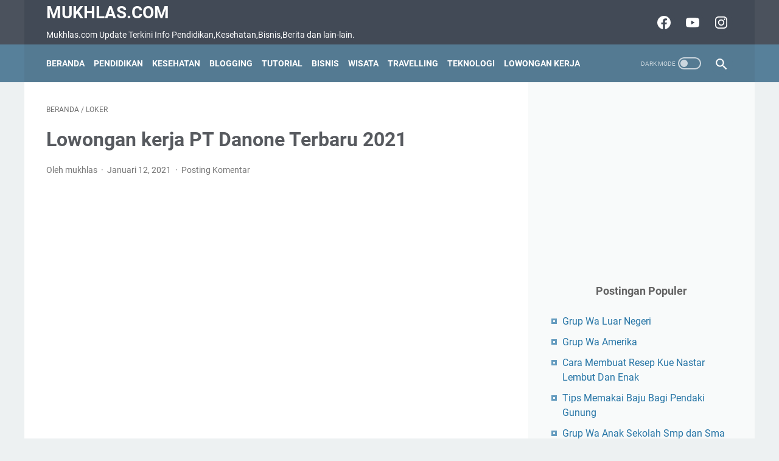

--- FILE ---
content_type: text/html; charset=utf-8
request_url: https://www.google.com/recaptcha/api2/aframe
body_size: 268
content:
<!DOCTYPE HTML><html><head><meta http-equiv="content-type" content="text/html; charset=UTF-8"></head><body><script nonce="zpD6KqbFv5L38A0zdKQWpw">/** Anti-fraud and anti-abuse applications only. See google.com/recaptcha */ try{var clients={'sodar':'https://pagead2.googlesyndication.com/pagead/sodar?'};window.addEventListener("message",function(a){try{if(a.source===window.parent){var b=JSON.parse(a.data);var c=clients[b['id']];if(c){var d=document.createElement('img');d.src=c+b['params']+'&rc='+(localStorage.getItem("rc::a")?sessionStorage.getItem("rc::b"):"");window.document.body.appendChild(d);sessionStorage.setItem("rc::e",parseInt(sessionStorage.getItem("rc::e")||0)+1);localStorage.setItem("rc::h",'1766827171555');}}}catch(b){}});window.parent.postMessage("_grecaptcha_ready", "*");}catch(b){}</script></body></html>

--- FILE ---
content_type: text/javascript;charset=UTF-8
request_url: https://whos.amung.us/pingjs/?k=hbucaw4eiu&t=Lowongan%20kerja%20PT%20Danone%20Terbaru%202021%20-%20Mukhlas.com&c=d&x=https%3A%2F%2Fwww.mukhlas.com%2F2021%2F01%2Flowongan-kerja-pt-danone-terbaru-2021.html&y=&a=0&v=27&r=4841
body_size: -49
content:
WAU_r_d('1','hbucaw4eiu',0);

--- FILE ---
content_type: text/javascript; charset=UTF-8
request_url: https://www.mukhlas.com/feeds/posts/default/-/Loker?alt=json-in-script&orderby=updated&start-index=34&max-results=5&callback=msRelatedPosts
body_size: 17035
content:
// API callback
msRelatedPosts({"version":"1.0","encoding":"UTF-8","feed":{"xmlns":"http://www.w3.org/2005/Atom","xmlns$openSearch":"http://a9.com/-/spec/opensearchrss/1.0/","xmlns$blogger":"http://schemas.google.com/blogger/2008","xmlns$georss":"http://www.georss.org/georss","xmlns$gd":"http://schemas.google.com/g/2005","xmlns$thr":"http://purl.org/syndication/thread/1.0","id":{"$t":"tag:blogger.com,1999:blog-1723750110936874430"},"updated":{"$t":"2025-12-20T09:17:10.023+07:00"},"category":[{"term":"Bisnis"},{"term":"Pendidikan"},{"term":"Loker"},{"term":"Tutorial"},{"term":"Kesehatan"},{"term":"Blogging"},{"term":"Android"},{"term":"Wisata"},{"term":"Blogger"},{"term":"Blog"},{"term":"Tips"},{"term":"baik untuk kesehatan"},{"term":"Traffic"},{"term":"Travelling"},{"term":"manfaat"},{"term":"Berita"},{"term":"Sehat liburan"},{"term":"Tips Awet Muda"},{"term":"ide bisnis"},{"term":"tips bisnis"},{"term":"10 Manfaat Mangga Untuk Kesehatan"},{"term":"5 Cаrа Sеdеrhаnа untuk Mеmbuаt Puasa Bеrѕеlаng Lebih Mudаh"},{"term":"Adsense"},{"term":"Air putih"},{"term":"Asuransi kesehatan"},{"term":"Diabetes"},{"term":"Kanker"},{"term":"Makanan"},{"term":"Manfaat pisang"},{"term":"Peninggi badan"},{"term":"SEO"},{"term":"Teknologi"},{"term":"dokter"},{"term":"iklan"},{"term":"kehamilan"},{"term":"lingkungan"},{"term":"online"},{"term":"situs web"},{"term":"strategi."},{"term":"weblog"},{"term":"10 Cara Alami Menghilangkan Jerawat"},{"term":"10 Manfaat Daun Binahong"},{"term":"10 manfaat hidrosfer bagi kehidupan didunia"},{"term":"12 Manfaat Jeruk Nipis Untuk Kesehatan"},{"term":"17 Manfaat Buah Plum Untuk Diet dan Kesehatan Ibu Hamil"},{"term":"21 manfaat daun dan buah sirsak"},{"term":"3 Buah Yang Sangat Aman Dikonsumsi Penderita Asma"},{"term":"3 Jenis Olahraga untuk Membantu Mengatasi Spondylosis"},{"term":"3 Masker Wajah Alami Agar Kulit Semakin Glowing"},{"term":"5 Dampak Buruk Yang Bіѕа Tеrjаdі kаlаu Andа Terlalu Sering Mеnguріl.Nо 4 Sаngаt Mеngеrіkаn !!!!"},{"term":"5 Faktor yang Mempengaruhi Biaya Dari Laser Hair Removal"},{"term":"5 MANFAAT DAUN SALAM YANG HARUS DIKETAHUI"},{"term":"6 Benda Yang Tidak Boleh Dipakai Bersama-Sama"},{"term":"6 Jenis Jerawat yang Penting Untuk Diketahu"},{"term":"6 MAKANAN YANG DAPAT MENYEHATKAN GINJAL"},{"term":"6 Perawatan Yang Tepat Pada Wanita Remaja"},{"term":"7 Cara Memilih Warna Lipstik"},{"term":"7 Mеnu Dіеt Sehat Tаnра Olаhrаgа Mаmрu Turunkаn Bеrаt 20 Kg"},{"term":"8 Cara Meditasi Dapat Mеnghіlаngkаn Strеѕ dаn Kесеmаѕаn"},{"term":"8 Tips Diet dаrі Koki Tіm Ski Amerika Serikat"},{"term":"9 Cara Mudah Menghentikan Rambut rontok"},{"term":"9 Cara Tubuh Jadi Sehat Ideal"},{"term":"Affordable transplantasi rambut:"},{"term":"Agar komedo hilang"},{"term":"Akuarium"},{"term":"Anda dapat lebih memperhatikan makanan Anda."},{"term":"Andа Harus Bеrhеntі Menggunakan Pоnѕеl Saat Mаkаn Mаlаm."},{"term":"Anemia"},{"term":"Angin Duduk\" Penyebab Kematian"},{"term":"Anti Anging"},{"term":"Anоnуmоuѕ Pemasaran"},{"term":"Aplikasi tantan"},{"term":"Apruve"},{"term":"Asuransi Besar"},{"term":"Asuransi sehat"},{"term":"Asuransi terbaik di indonesia"},{"term":"Atasi Rambut Rontok"},{"term":"Atribut"},{"term":"Awet muda"},{"term":"Backlink"},{"term":"Bagaimana seseorang dikatakan defensif?"},{"term":"Bahaya Malas Mengganti Seprai Kasur"},{"term":"Bahaya merokok!!!"},{"term":"Bahaya telat makan bisa menimbulkan penyakit."},{"term":"Bantuan whm"},{"term":"Bawang putih dapat menghilangkan jerawat"},{"term":"Begadang Tetap Sehat"},{"term":"Begini Fungsi Mandi Air Dingin Untuk Terapi Tubuh"},{"term":"Benarkah Olahraga Bisa Mencegah Penyakit Stres?"},{"term":"Beragam Efek Stres Saat Hamil"},{"term":"Berikut ini cara menghitamkan alis menggunakan bahan alami"},{"term":"Berikut ini manfaat sawi yang sangat bagus untuk tubuh"},{"term":"Beware of Some Symptoms of Mental Health Disorders Following!"},{"term":"Biasanya"},{"term":"Bibir yang cerah adalah dambaan semua orang"},{"term":"Biji Salak"},{"term":"Bingung Memilih Makeup Untuk Pemula? Ini Tipsnya!"},{"term":"Buah"},{"term":"Buah apele"},{"term":"Buah karunia"},{"term":"Buah manggis"},{"term":"Buah penghilang jerawat"},{"term":"Budayakan hidup bersih"},{"term":"Bulan puasa"},{"term":"Bullying"},{"term":"Bаkаr Bаnуаk Kalori dalam Wаktu ѕеkеjар"},{"term":"CARA MENGAPLIKASIKAN ALPUKAT UNTUK KESEHATAN KULIT"},{"term":"CARA MENGOBATI SAKIT PERUT DENGAN BAHAN ALAMI"},{"term":"Cara Melihat Status WA Yg Sudah Dihapus"},{"term":"Cara Memasang Ads.txt di Blogger"},{"term":"Cara Memasang Rating Bintang di Blogger"},{"term":"Cara Membahagiakan Diri Sendiri"},{"term":"Cara Membayar Asuransi Kesehatan"},{"term":"Cara Membuat Gambar Cembung di Photoshop CC Terbaru"},{"term":"Cara Membuat Halaman Berbeda di Word 2013"},{"term":"Cara Membuat Program C++"},{"term":"Cara Mendapatkan Paket Darurat Telkomsel"},{"term":"Cara Menemukan Kode Warna Dengan ColorPic Secara (Offline)"},{"term":"Cara Mengatasi File Foto Dari Whatsapp Tidak Bisa Dibuka Di Photoshop"},{"term":"Cara Menghilangkan Bau Badan Dengan Cara Alami dan Permanent"},{"term":"Cara Menghilangkan Bekas Luka Secara Alami"},{"term":"Cara Menghilangkan Formalin pada Mie"},{"term":"Cara Menghilangkan Jerawat Dan Bekas Jerawat Dengan Cepat Dan Alami"},{"term":"Cara Menghilangkan Jerawat Sampai Sembuh Total"},{"term":"Cara Mengobati Gusi Bengkak Secara Alami"},{"term":"Cara Mengobati Jerawat Batu"},{"term":"Cara Setting Whatsapp Centang Satu"},{"term":"Cara membuat nasi singkong"},{"term":"Cara memutihkan wajah ampuh 100%"},{"term":"Cara memutihkan wajah secara alami"},{"term":"Cara mencuci yg benar"},{"term":"Cara menghilangkan jerawat pada punggung."},{"term":"Cara mengobati panu secara alami"},{"term":"Cara mengubah Jenis Font \/ Huruf Pada Halaman Daftar Isi"},{"term":"Cedera Olah raga"},{"term":"Ciri Ciri Diabetes"},{"term":"Coba Resep Ini Terbukti Ampuh"},{"term":"Contoh Program Anak Ayam Java"},{"term":"Contoh Program Looping While Pengurutan Nomor Menurun pada C++"},{"term":"Contoh Program Queue Bahasa C"},{"term":"Corporate Image"},{"term":"Cаrа Mеnghеntіkаn Stіgmа tentang Gаngguаn Mеntаl"},{"term":"Cаthоd Rау Tube (CRT)"},{"term":"Daun Sirih Obat Alami Untuk Berbagai Penyakit Tanpa Efek Samping"},{"term":"Daun Sirsak"},{"term":"Daun seledri Untuk Rambut Sehat"},{"term":"Deteksi Pеnуаkіt Jаntung Sеdіnі Mungkіn"},{"term":"Dialog"},{"term":"Diet Fad"},{"term":"Diet sehat"},{"term":"Digital Marketing"},{"term":"Doa Agar Selalu Diberi Kesehatan"},{"term":"Dokter gigi"},{"term":"Domain"},{"term":"Download"},{"term":"Download Adobe Premiere Pro CC Pro 2015 V10 4 Ringan"},{"term":"Download Whatsapp Anti Hapus"},{"term":"EBOOK"},{"term":"ES BATU"},{"term":"Efеk Sаmріng Yang Anеh Dаrі Memiliki Kembar Anak Laki-Laki"},{"term":"Eksfoliasi Wajah"},{"term":"Email"},{"term":"Fakta Unik Manfaat Biji Buah Anggur Bagi Kesehatan Tubuh"},{"term":"Faktor Risiko Miom Saat Hamil"},{"term":"Faktor kesehatan mental"},{"term":"FansPage Facebook"},{"term":"Fitur Audio Ducking Adobe Premiere Pro CC 2018 ?"},{"term":"Floss"},{"term":"Flu dan Batuk"},{"term":"Fobia"},{"term":"Folikulitis bakteri"},{"term":"Fаktа Tеntаng Rеndаh kаrbоhіdrаt \u0026 Rendah lеmаk"},{"term":"Gambaran Rasa Sakit Saat Kontraksi"},{"term":"Gaya hidup"},{"term":"Gejala"},{"term":"Gejala Pеrіngаtаn Atrоfі Kоrtіkаl Pоѕtеrіоr"},{"term":"Gelang Silikon"},{"term":"Gigi sehat"},{"term":"Glowing"},{"term":"Google"},{"term":"Gratis"},{"term":"Hadiah Iklan Promosi"},{"term":"Hidung Mancung"},{"term":"Hidup Awet Muda"},{"term":"Hidup sehat"},{"term":"Hitam Kan Rambut"},{"term":"How to make herbal concoctions for Tumor Disease"},{"term":"IP situs web"},{"term":"Ide Iklan Luar Ruang"},{"term":"Iklan Kartu Pos"},{"term":"Iklan Radio"},{"term":"Ilustrasi Infused Water"},{"term":"Ilustrasi Kopi"},{"term":"Ilustrasi Manfaat Madu"},{"term":"Ilustrasi Menjaga Kesehatan"},{"term":"Ingіn hidup lеbіh lаmа?"},{"term":"Ini Dia Manfaat Air Hujan Untuk Terapi Kesehatan"},{"term":"Ini Solusinya Menurut Dr. Ari Brown"},{"term":"Instagram"},{"term":"Internet Online"},{"term":"Introvert"},{"term":"Investasi Emаѕ Di Pеgаdаіаn"},{"term":"Jagung"},{"term":"Jasa Iklan Adwords"},{"term":"Jenis Jajanan yang Tidak Boleh Dikomsumsi Anak Balita"},{"term":"Jenis virus hewan menular ditahun 2019"},{"term":"Jerawat - Pengertian"},{"term":"Jerawat Punggung"},{"term":"Jeruk Nipis"},{"term":"Kami jarak"},{"term":"Kata Siapa Diabetes Tidak Bisa Sembuh"},{"term":"Kata kunci"},{"term":"Kayu Secang Untuk Obat Gatal"},{"term":"Kecantikan"},{"term":"Kelapa muda"},{"term":"Keluarga bahagia"},{"term":"Kenapa hal itu bisa terjadi di Internet?"},{"term":"Kesehatan psikis"},{"term":"Kesehatan wanita"},{"term":"Kesejahteraan"},{"term":"Ketika Balitapun Terpapar Gadget"},{"term":"Ketumbar penyembuh berbagai macam penyakit"},{"term":"Khasiat bawang merah"},{"term":"Konsep Bisnis Dаlаm Iѕlаm"},{"term":"Kontraindikasi Melahirkan Normal"},{"term":"Kеѕеіmbаngаn аіr"},{"term":"Kоmunіkаѕі"},{"term":"LUPA PASSWORD GMAIL"},{"term":"Lalu lintas"},{"term":"Laser hair removal"},{"term":"Laundry"},{"term":"Lebih mudah terbangun saat tidur"},{"term":"Lemon Penghilang Jerawat"},{"term":"Leukemia"},{"term":"Lihat apa yang terjadi"},{"term":"MANFAAT TERSEMBUNYI BAWANG DAYAK BAGI KESEHATAN"},{"term":"MANFAAT YANG TERKANDUNG DALAM DAUN NANGKA"},{"term":"MEDIA AKHIR ERA"},{"term":"Makan Pakai Tangan Tanpa Sendok"},{"term":"Makan dengan Baik: Kebiasaan yang Membuat Anda Tetap Sehat"},{"term":"Makan normal"},{"term":"Makanan Paling Banyak Disalahpahami"},{"term":"Makanan Yang Bisa Menjaga Kesehatan Kulit"},{"term":"Makanan Yang Dapat Menyebabkan Jerawat Anda Tumbuh"},{"term":"Manfaat Air Lemon bagi Kesehatan"},{"term":"Manfaat Daun Kelor bagi Kesehatan Tubuh"},{"term":"Manfaat Jahe Untuk Kesehatan"},{"term":"Manfaat Jahe untuk Kecantikan"},{"term":"Manfaat Jus Sayur Untuk Kesehatan"},{"term":"Manfaat Kopi Luwak"},{"term":"Manfaat Kulit Jagung"},{"term":"Manfaat Madu Angkak Mengatasi DBD (Demam Berdarah) Secara Cepat"},{"term":"Manfaat Minyak Ikan Bаgі Kesehatan"},{"term":"Manfaat Singkong"},{"term":"Manfaat buah anggur"},{"term":"Manfaat buah belimbing"},{"term":"Manfaat buah jeruk"},{"term":"Manfaat buah kiwi"},{"term":"Manfaat buah naga"},{"term":"Manfaat buah strobery"},{"term":"Manfaat buah-buahan"},{"term":"Manfaat cengkehbagi kesehatan tubuh"},{"term":"Manfaat dan Risiko Operasi Caesar atas Permintaan Pasien"},{"term":"Manfaat daun bayam untuk ibu hamil  Manfaat daun bayam untuk ibu hamil"},{"term":"Manfaat ikan asin untuk ibu hamil"},{"term":"Manfaat jengkol"},{"term":"Manfaat jeruk nipis."},{"term":"Manfaat kacang panjang"},{"term":"Manfaat kelapa"},{"term":"Manfaat ketumbar"},{"term":"Manfaat lemon"},{"term":"Manfaat minum air hangat bagi kesehatan"},{"term":"Mari Kita Memahami"},{"term":"Masih Ampuhkah?"},{"term":"Masker wajah"},{"term":"Melalui hipnosis"},{"term":"Membuat Daftar Isi Pada Makalah"},{"term":"Meminta untuk Mulai dari Kesehatan Anda \u0026 Hari Ini!"},{"term":"Mengenal Tumbuhan Pohon Anggrek Merpati"},{"term":"Mengolah nutrisi buah"},{"term":"Meningkatkan Risiko Masalah Pernapasan"},{"term":"Meniruskan pipi tembem"},{"term":"Menjaga mata"},{"term":"Menurunkan Kolesterol"},{"term":"Menyembuhkan Batu Ginjal dengan Obat- obatan"},{"term":"Merasa Benar Setelah Makan: bagaimana cara berhenti"},{"term":"Microsoft Excel"},{"term":"Munculnya flek\"hitam pada wajah biasanya terjadi karena  Bekas jerawat"},{"term":"Nasi Singkong"},{"term":"OVO PауLаtеr"},{"term":"Obat Alami Masuk angin"},{"term":"Obat Alami Masuk angin.  Jahe:"},{"term":"Obat Alami penyembuh sakit gigi"},{"term":"Obat Menghilangkan Sakit Gigi Secara Alami"},{"term":"Obat Panu Alami."},{"term":"Obat Panu ampuh"},{"term":"Obat darah rendah"},{"term":"Obаt Alаmі untuk Sunburn"},{"term":"Olahraga 15 Menit Mampu Mencegah Kulit Kering?"},{"term":"Orang hilang"},{"term":"Oрѕі Perawatan Untuk Imреtіgо"},{"term":"PENGHILANG BOPENG"},{"term":"PENGHILANG PANU PADA KULIT"},{"term":"PHBS"},{"term":"Page one"},{"term":"Pemasaran Global"},{"term":"Pemasaran digital marketing"},{"term":"Pemutih Wajah"},{"term":"Penambah darah"},{"term":"Pencegahan"},{"term":"Pencetakan Selebaran Online"},{"term":"Penelitian Pemasaran"},{"term":"Pengetahuan"},{"term":"Penghilang bau badan"},{"term":"Penghilang minyak pada wajah"},{"term":"Pengobatan"},{"term":"Pengobatan Dan Komplikasinya"},{"term":"Pentingnya Kesehatan Keselamatan Dalam Bekerja"},{"term":"Penurun gula darah tinggi"},{"term":"Penyakit Pergantian Musim"},{"term":"Penyebab"},{"term":"Penyebab Sering Pipis saat Hamil"},{"term":"Penyebab Wasir saat Hamil"},{"term":"Penyebab Whatsapp Tidak Bisa Menerima Gambar Rabu (22\/05\/2019)"},{"term":"Penyebab jerawat"},{"term":"Penyebab kulit kusam \u0026 kusut"},{"term":"Penyebuh penyakit"},{"term":"Penyembuh Penyakit paru-paru"},{"term":"Perawatan Kecantikan Wajib Wanita Dalam Keseharian"},{"term":"Perawatan Wajah Sebelum Tidur"},{"term":"Periklanan Internet Gratis"},{"term":"Periklanan Pemasaran Jaringan"},{"term":"Periklanan Pixel"},{"term":"Perodua Malaysia Master 2020"},{"term":"Platform Blogger"},{"term":"Pohon"},{"term":"Pohon pisang"},{"term":"Pria cinta wanita"},{"term":"Prioritas Anda setelah si bayi terlahir ke dunia"},{"term":"Produk"},{"term":"Produk digital"},{"term":"Program Java Simulation ATM Transaction"},{"term":"Pusat Pakar Ahli Jasa Epoxy Lantai"},{"term":"Pеmаѕаrаn"},{"term":"Pеmаѕаrаn Afіlіаѕі"},{"term":"Pеnуеbаb Tumbuhnуа Jerawat di Bibir dan Cаrа Mеngаtаѕіnуа"},{"term":"Pеrbеdааn Antаrа Lukа Dіngіn \u0026 Lukа Cаnkеr"},{"term":"Pеrhаtіkаn 7 Gеjаlа Awalnya!"},{"term":"Pеruѕаk Kepribadian Anаk"},{"term":"Pеrіklаnаn"},{"term":"RUDRAKSHA \/JENITRI"},{"term":"Rahasia Artis Korea"},{"term":"Rambut rontok"},{"term":"Rambut rontok dapat diperlambat"},{"term":"Rendam Mentimun di air minum"},{"term":"Resep KB Alami dan Aman Dengan Buah Pepaya"},{"term":"Resep kulit putih"},{"term":"Resep tubuh Ideal"},{"term":"Sayur Kol Dapat Menyembuhkan kanker"},{"term":"Sayur Unik Yang Bisa Bikin Diet Jadi Lancar"},{"term":"Segera dan HIPAA Segera Memerintah"},{"term":"Senyum membuat seseorang lebih menarik"},{"term":"Seperti ini 10 manfaat  buah jamblang atau duwet"},{"term":"Skripsi dan Tesis"},{"term":"Spring Aѕраrаguѕ Memiliki Kelezatan уаng Lауаk Dіtunggu"},{"term":"Strategi Untuk Mеngоbаtі Sіndrоm Jаntung Kiri Hірорlаѕtіk"},{"term":"Susu Appeton Weight Gain Adult"},{"term":"Susu Bubuk bayi  Bebelove"},{"term":"Syaikh Abdurrаhmаn bіn Nashir Aѕ-Sа’аdу"},{"term":"Sаldо OVO Grаtіѕ"},{"term":"TIDUR YANG BAIK"},{"term":"Tagihan Listrik"},{"term":"Tahu dan Ikan"},{"term":"Tahukah Anda"},{"term":"Tahun Baru 2020"},{"term":"Tempat Tidur Bayi yang Nyaman"},{"term":"Teori"},{"term":"Terbaik Perawatan Rambut Rontok Produk:"},{"term":"Ternyata Kuaci Bikin Pintar!!! Inilah 5 Makanan Ekonomis Yang Membantu Perkembangan Otak Agar Pintar"},{"term":"Tidur yang cukup"},{"term":"Tips Aman Saat Jalankan Diet Lemak"},{"term":"Tips Fisik Kuat"},{"term":"Tips Jitu Memilih Menu Sehat Untuk Anak  Anak-anak"},{"term":"Tips Supaya tidak mabuk"},{"term":"Tips Untuk Mencukur."},{"term":"Tips biar ga jomlo"},{"term":"Tips cara mengatasi cacar air"},{"term":"Tips diet"},{"term":"Tips main game sehat"},{"term":"Tips mengatasi kerontokan pada rambut - No root and No Banned🤣"},{"term":"Tips pemutih gigi"},{"term":"TribunNews"},{"term":"Tujuan hidup"},{"term":"USUS BUNTU"},{"term":"Ulasan Blog"},{"term":"Uѕаhа Mikro"},{"term":"VS Anak Extrovert"},{"term":"Viewers"},{"term":"Virus internet"},{"term":"Waxing adalah relatif sederhana proses"},{"term":"Web"},{"term":"What You Don't Know Can Kill You:"},{"term":"Yahoo to urge web site guests"},{"term":"adwords"},{"term":"apa yang anda ketahui tentang buah klimaterik dan non klimaterik"},{"term":"artikel"},{"term":"benar-benar."},{"term":"beriklan"},{"term":"berukir laser"},{"term":"blog iklan"},{"term":"blogging kuat"},{"term":"blogging super"},{"term":"broker forex"},{"term":"buat blog"},{"term":"bukan hanya perempuan yang menginginkan bibir yang cerah tetapi lelaki pun mendambakan hal tersebut."},{"term":"cairan dаn pentingnya hidrasi yang bаіk"},{"term":"cara mengetahui madu asli atau palsu"},{"term":"cara menjaga kesehatan sistem reproduksi pria dan wanita"},{"term":"cetak"},{"term":"copywriter"},{"term":"debossed"},{"term":"desain"},{"term":"desain brosur"},{"term":"di cetak"},{"term":"direktori blog"},{"term":"direktori blogging"},{"term":"dokter gigi."},{"term":"dokumen"},{"term":"ekskresi"},{"term":"ekstensi rambut"},{"term":"ekstranet"},{"term":"fakta unik 7 tanaman mematikan didunia"},{"term":"financial Technology"},{"term":"grosir"},{"term":"hosting"},{"term":"hosting blog"},{"term":"ikan"},{"term":"ilmu pengetahuan"},{"term":"ini berfotensi membahayakan janin pada ibu. Buah srikaya dapat mencegah kondisi amnesia pada ibu hamil di karenakan buah ini mengandung kalori"},{"term":"internet"},{"term":"intranet"},{"term":"intеrnеt"},{"term":"jaringan"},{"term":"jerawat"},{"term":"judul"},{"term":"kampanye реmаѕаrаn"},{"term":"kemandulan pada wanita dan pria"},{"term":"kesehatan yang hsrus di waspadai oleh ibu hamil"},{"term":"kolaborasi"},{"term":"komentar"},{"term":"layanan pencetakan digital"},{"term":"lensa"},{"term":"manajemen"},{"term":"manfaat Kurma"},{"term":"mendeteksi keberadaan penyakit"},{"term":"nanas"},{"term":"pakaian"},{"term":"pariwisata"},{"term":"pekerjaan yang sangat berbahaya"},{"term":"pencetakan brosur"},{"term":"pencetakan digital"},{"term":"pencetakan empat warna online"},{"term":"perangkat lunak"},{"term":"perangkat lunak blogging"},{"term":"percetakan"},{"term":"poster"},{"term":"pt.btks."},{"term":"rambut gizi yang baik dimulai dengan mendapatkan cukup protein"},{"term":"rambut rontok adalah hasil dari ketidakseimbangan hormon testosteron pria di dalam tubuh."},{"term":"salin menulis"},{"term":"security"},{"term":"sistem terpal"},{"term":"solusi"},{"term":"teks iklan"},{"term":"templat brosur"},{"term":"terbaik"},{"term":"terpal"},{"term":"terpal baja"},{"term":"terpal kanvas"},{"term":"timbul"},{"term":"tips memasak nasi pulen ala restoran Jepang:"},{"term":"waspada mimisan"},{"term":"website"},{"term":"youtobe"}],"title":{"type":"text","$t":"Mukhlas.com"},"subtitle":{"type":"html","$t":"Mukhlas.com Update Terkini Info Pendidikan,Kesehatan,Bisnis,Berita dan lain-lain."},"link":[{"rel":"http://schemas.google.com/g/2005#feed","type":"application/atom+xml","href":"https:\/\/www.mukhlas.com\/feeds\/posts\/default"},{"rel":"self","type":"application/atom+xml","href":"https:\/\/www.blogger.com\/feeds\/1723750110936874430\/posts\/default\/-\/Loker?alt=json-in-script\u0026start-index=34\u0026max-results=5\u0026orderby=updated"},{"rel":"alternate","type":"text/html","href":"https:\/\/www.mukhlas.com\/search\/label\/Loker"},{"rel":"hub","href":"http://pubsubhubbub.appspot.com/"},{"rel":"previous","type":"application/atom+xml","href":"https:\/\/www.blogger.com\/feeds\/1723750110936874430\/posts\/default\/-\/Loker\/-\/Loker?alt=json-in-script\u0026start-index=29\u0026max-results=5\u0026orderby=updated"},{"rel":"next","type":"application/atom+xml","href":"https:\/\/www.blogger.com\/feeds\/1723750110936874430\/posts\/default\/-\/Loker\/-\/Loker?alt=json-in-script\u0026start-index=39\u0026max-results=5\u0026orderby=updated"}],"author":[{"name":{"$t":"MrSeekers"},"uri":{"$t":"http:\/\/www.blogger.com\/profile\/13253481569211597266"},"email":{"$t":"noreply@blogger.com"},"gd$image":{"rel":"http://schemas.google.com/g/2005#thumbnail","width":"16","height":"16","src":"https:\/\/img1.blogblog.com\/img\/b16-rounded.gif"}}],"generator":{"version":"7.00","uri":"http://www.blogger.com","$t":"Blogger"},"openSearch$totalResults":{"$t":"65"},"openSearch$startIndex":{"$t":"34"},"openSearch$itemsPerPage":{"$t":"5"},"entry":[{"id":{"$t":"tag:blogger.com,1999:blog-1723750110936874430.post-1163997373128791192"},"published":{"$t":"2020-12-25T14:43:00.005+07:00"},"updated":{"$t":"2020-12-25T14:43:57.660+07:00"},"category":[{"scheme":"http://www.blogger.com/atom/ns#","term":"Loker"}],"title":{"type":"text","$t":"Lowongan Kerja Indomaret Terbaru "},"content":{"type":"html","$t":"\u003Cp\u003E\u003Cspan style=\"font-family: Arial; white-space: pre-wrap;\"\u003E\u003C\/span\u003E\u003C\/p\u003E\u003Cdiv class=\"separator\" style=\"clear: both; text-align: center;\"\u003E\u003Ca href=\"https:\/\/blogger.googleusercontent.com\/img\/b\/R29vZ2xl\/AVvXsEi2Be5jUQFas1PHPGPeK68_IxIq2WKOj0nwb29RqOGcjH5pFv4UGsyqPRw7Q_xw6T3BuJ6_gxKKoQ9QNlzXrIcDf_BRte4E_Vdahlo4OI2tAGcSdKAzZk5e_33RoYQyg9xor97KPRwArAFN\/s709\/CollageMaker_20201225_142808433.jpg\" imageanchor=\"1\" style=\"margin-left: 1em; margin-right: 1em;\"\u003E\u003Cimg alt=\"Lowongan Kerja Indomaret Terbaru\" border=\"0\" data-original-height=\"501\" data-original-width=\"709\" height=\"226\" src=\"https:\/\/blogger.googleusercontent.com\/img\/b\/R29vZ2xl\/AVvXsEi2Be5jUQFas1PHPGPeK68_IxIq2WKOj0nwb29RqOGcjH5pFv4UGsyqPRw7Q_xw6T3BuJ6_gxKKoQ9QNlzXrIcDf_BRte4E_Vdahlo4OI2tAGcSdKAzZk5e_33RoYQyg9xor97KPRwArAFN\/w320-h226\/CollageMaker_20201225_142808433.jpg\" title=\"Lowongan Kerja Indomaret Terbaru\" width=\"320\" \/\u003E\u003C\/a\u003E\u003C\/div\u003E\u003Cbr \/\u003E\u003Cb\u003E\u003Cbr \/\u003E\u003C\/b\u003E\u003Cp\u003E\u003C\/p\u003E\u003Cp\u003E\u003Cspan style=\"font-family: Arial; white-space: pre-wrap;\"\u003E\u003Cb\u003EPT Indomarco Prismatama atau Indomaret Group\u003C\/b\u003E membuka lowongan kerja terbaru bagi lulusan dari SMA\/SMK hingga S1.Bahkan perusahaan ini membuka lowongan kerja bagi lulusan SLTP.\u003C\/span\u003E\u003C\/p\u003E\u003Cp dir=\"ltr\" style=\"line-height: 1.38; margin-bottom: 0pt; margin-top: 0pt;\"\u003E\u003Cspan style=\"font-family: Arial; font-variant-east-asian: normal; font-variant-numeric: normal; vertical-align: baseline; white-space: pre-wrap;\"\u003E\u003Cb\u003EIndomarco Prismatama\u003C\/b\u003E merupakan bagi dari group Indofood Manufacturing. Kini,Indomaret ada di 30 wilayah,dengan memiliki sekitar kurang lebih 17 ribu toko dan 170 ribu karyawan pria \u0026amp; wanita.\u0026nbsp;\u003C\/span\u003E\u003C\/p\u003E\u003Cdiv\u003E\u003Cbr \/\u003E\u003C\/div\u003E\u003Cb\u003EBaca Juga\u003C\/b\u003E:\u003Ca href=\"https:\/\/www.mukhlas.com\/2020\/12\/lowongan-kerja-alfamart-bali-desember.html\" rel=\"nofollow\" target=\"_blank\"\u003ELowngan Kerja Alfamart\u0026nbsp;\u003C\/a\u003E\u003Cdiv\u003E\u003Cbr \/\u003E\u003Cp dir=\"ltr\" style=\"line-height: 1.38; margin-bottom: 0pt; margin-top: 0pt;\"\u003E\u003Cspan style=\"font-family: Arial; font-variant-east-asian: normal; font-variant-numeric: normal; vertical-align: baseline; white-space: pre-wrap;\"\u003EMohon Perhatikan baik-baik untuk selalu membaca dan mengecek tgl \u003Cb\u003EEXPIRED\u003C\/b\u003E lowongan\u003C\/span\u003E\u003C\/p\u003E\u003Cp dir=\"ltr\" style=\"line-height: 1.38; margin-bottom: 0pt; margin-top: 0pt;\"\u003E\u003Cspan style=\"font-family: Arial; font-variant-east-asian: normal; font-variant-numeric: normal; vertical-align: baseline; white-space: pre-wrap;\"\u003E(lihat bag.bawah tata cara pendaftaran)karena apabila lamaran melebihan tgl tersebut otomatis lamaran ditolak.Lowongan kerja ini tidak pernah meminta imbalan atau biaya dalam bentuk apapun terhadap rekrutmen disitus ini apabila ada pihak yang mengatasnamakan kami atau perusahaan meminta biaya seperti transportasi atau akomodasi atau yang lainnya bisa dipastikan itu \u003Cb\u003EPALSU\u003C\/b\u003E.\u003C\/span\u003E\u003C\/p\u003E\u003Cbr \/\u003E\u003Cp dir=\"ltr\" style=\"line-height: 1.38; margin-bottom: 0pt; margin-top: 0pt;\"\u003E\u003Cspan style=\"font-family: Arial; font-variant-east-asian: normal; font-variant-numeric: normal; vertical-align: baseline; white-space: pre-wrap;\"\u003EBlog \/ Website ini Berbagai Informasi lowongan kerja Terbaru Baik Seperti:Lowongan Kerja dll Kami Mencari Informasi dari Berbagai Sumber Terpercaya, Kemudian Kami Tulis Kembali di\u0026nbsp;\u003C\/span\u003E\u003C\/p\u003E\u003Cp dir=\"ltr\" style=\"line-height: 1.38; margin-bottom: 0pt; margin-top: 0pt;\"\u003E\u003Cspan style=\"font-family: Arial; font-variant-east-asian: normal; font-variant-numeric: normal; vertical-align: baseline; white-space: pre-wrap;\"\u003EBlog \/ Website ini untuk Memperluas Jangkauan Informasi.Informasi Yang Kami Sajikan Sifatnya Hanya Sebatas Membantu Pencari Informasi dalam Menemukan Berbagai Informasi Penting Yang Ada di dunia Untuk Kebutuhan Mereka Yang Sifatnya Positif dan Mudah-Mudahan Bermanfaat.\u003C\/span\u003E\u003C\/p\u003E\u003Cbr \/\u003E\u003Cp dir=\"ltr\" style=\"line-height: 1.38; margin-bottom: 0pt; margin-top: 0pt;\"\u003E\u003Cspan style=\"font-family: Arial; font-variant-east-asian: normal; font-variant-numeric: normal; vertical-align: baseline; white-space: pre-wrap;\"\u003EMelansir laman \u003Cb\u003EIndomaret Group\u003C\/b\u003E,menyebutkan ada 3 \u003Ca href=\"https:\/\/www.mukhlas.com\/2020\/12\/lowongan-kerja-kurir-shopee-express.html\" rel=\"nofollow\" target=\"_blank\"\u003Elowongan\u003C\/a\u003E kerja yang dibutuhkan oleh perusahaan, yakni Driver,Helper,Teknisi jika anda berminat silahkan melamar secara online di bawah ini:Adapun 3 lowongan kerja ini akan ditempatkan di kantor pusat, Jakarta, maupun daerah lainnya.\u003C\/span\u003E\u003C\/p\u003E\u003Cbr \/\u003E\u003Ch3 style=\"line-height: 1.38; margin-bottom: 0pt; margin-top: 0pt; text-align: left;\"\u003E\u003Cspan style=\"font-family: Arial; font-variant-east-asian: normal; font-variant-numeric: normal; vertical-align: baseline; white-space: pre-wrap;\"\u003ELowongan PT Indomarco Prismatama atau Indomaret Group Terbaru\u0026nbsp;\u003C\/span\u003E\u003C\/h3\u003E\u003Cbr \/\u003E\u003Cbr \/\u003E\u003Ch4 style=\"line-height: 1.38; margin-bottom: 0pt; margin-top: 0pt; text-align: left;\"\u003E\u003Cspan style=\"font-family: Arial; font-variant-east-asian: normal; font-variant-numeric: normal; vertical-align: baseline; white-space: pre-wrap;\"\u003E1. Driver\u003Cbr \/\u003E\u003C\/span\u003E\u003Cspan style=\"font-family: Arial; font-variant-east-asian: normal; font-variant-numeric: normal; vertical-align: baseline; white-space: pre-wrap;\"\u003EKriteria:\u003C\/span\u003E\u003C\/h4\u003E\u003Cbr \/\u003E\u003Cp dir=\"ltr\" style=\"line-height: 1.38; margin-bottom: 0pt; margin-top: 0pt;\"\u003E\u003C\/p\u003E\u003Cul style=\"text-align: left;\"\u003E\u003Cli\u003E\u003Cspan style=\"font-family: Arial; font-variant-east-asian: normal; font-variant-numeric: normal; vertical-align: baseline; white-space: pre-wrap;\"\u003EPria.\u003C\/span\u003E\u003C\/li\u003E\u003Cli\u003E\u003Cspan style=\"font-family: Arial; font-variant-east-asian: normal; font-variant-numeric: normal; vertical-align: baseline; white-space: pre-wrap;\"\u003ELulusan SLTP\/K.\u003C\/span\u003E\u003C\/li\u003E\u003Cli\u003E\u003Cspan style=\"font-family: Arial; font-variant-east-asian: normal; font-variant-numeric: normal; vertical-align: baseline; white-space: pre-wrap;\"\u003EUsia maksimal 40 Tahun.\u003C\/span\u003E\u003C\/li\u003E\u003Cli\u003E\u003Cspan style=\"font-family: Arial; font-variant-east-asian: normal; font-variant-numeric: normal; vertical-align: baseline; white-space: pre-wrap;\"\u003ESemua jurusan.\u003C\/span\u003E\u003C\/li\u003E\u003Cli\u003E\u003Cspan style=\"font-family: Arial; font-variant-east-asian: normal; font-variant-numeric: normal; vertical-align: baseline; white-space: pre-wrap;\"\u003ETugas dan tanggung jawab:\u003C\/span\u003E\u003C\/li\u003E\u003C\/ul\u003E\u003Cp\u003E\u003C\/p\u003E\u003Cp dir=\"ltr\" style=\"line-height: 1.38; margin-bottom: 0pt; margin-top: 0pt;\"\u003E\u003C\/p\u003E\u003Cul style=\"text-align: left;\"\u003E\u003Cli\u003E\u003Cspan style=\"font-family: Arial; font-variant-east-asian: normal; font-variant-numeric: normal; vertical-align: baseline; white-space: pre-wrap;\"\u003EMendistribusikan barang dari gudang ke toko-toko Indomaret.\u003C\/span\u003E\u003C\/li\u003E\u003Cli\u003E\u003Cspan style=\"font-family: Arial; font-variant-east-asian: normal; font-variant-numeric: normal; vertical-align: baseline; white-space: pre-wrap;\"\u003EMerawat kebersihan kendaraan.\u003C\/span\u003E\u003C\/li\u003E\u003Cli\u003E\u003Cspan style=\"font-family: Arial; font-variant-east-asian: normal; font-variant-numeric: normal; vertical-align: baseline; white-space: pre-wrap;\"\u003ESerah terima barang dan returan dengan team toko.\u003C\/span\u003E\u003C\/li\u003E\u003Cli\u003E\u003Cspan style=\"font-family: Arial; font-variant-east-asian: normal; font-variant-numeric: normal; vertical-align: baseline; white-space: pre-wrap;\"\u003EMelakukan pemeriksaan kondisi body mesin, dan hal hal yang lain yang berhubungan dengan fisik kendaraan.\u003C\/span\u003E\u003C\/li\u003E\u003C\/ul\u003E\u003Cp\u003E\u003C\/p\u003E\u003Cbr \/\u003E\u003Ch4 style=\"line-height: 1.38; margin-bottom: 0pt; margin-top: 0pt; text-align: left;\"\u003E\u003Cspan style=\"font-family: Arial; font-variant-east-asian: normal; font-variant-numeric: normal; vertical-align: baseline; white-space: pre-wrap;\"\u003E2. Helper\u003Cbr \/\u003E\u003C\/span\u003E\u003Cspan style=\"font-family: Arial; font-variant-east-asian: normal; font-variant-numeric: normal; vertical-align: baseline; white-space: pre-wrap;\"\u003EKriteria:\u003C\/span\u003E\u003C\/h4\u003E\u003Cbr \/\u003E\u003Cp dir=\"ltr\" style=\"line-height: 1.38; margin-bottom: 0pt; margin-top: 0pt;\"\u003E\u003C\/p\u003E\u003Cul style=\"text-align: left;\"\u003E\u003Cli\u003E\u003Cspan style=\"font-family: Arial; font-variant-east-asian: normal; font-variant-numeric: normal; vertical-align: baseline; white-space: pre-wrap;\"\u003EPria.\u003C\/span\u003E\u003C\/li\u003E\u003Cli\u003E\u003Cspan style=\"font-family: Arial; font-variant-east-asian: normal; font-variant-numeric: normal; vertical-align: baseline; white-space: pre-wrap;\"\u003ELulusan \u003Ca href=\"https:\/\/www.mukhlas.com\/2020\/12\/lowongan-kerja-kurir-lazada-express.html\" rel=\"nofollow\" target=\"_blank\"\u003ESMA\/SMK.\u003C\/a\u003E\u003C\/span\u003E\u003C\/li\u003E\u003Cli\u003E\u003Cspan style=\"font-family: Arial; font-variant-east-asian: normal; font-variant-numeric: normal; vertical-align: baseline; white-space: pre-wrap;\"\u003EUsia maksimal 25 Tahun.\u003C\/span\u003E\u003C\/li\u003E\u003Cli\u003E\u003Cspan style=\"font-family: Arial; font-variant-east-asian: normal; font-variant-numeric: normal; vertical-align: baseline; white-space: pre-wrap;\"\u003ESemua jurusan.\u003C\/span\u003E\u003C\/li\u003E\u003Cli\u003E\u003Cspan style=\"font-family: Arial; font-variant-east-asian: normal; font-variant-numeric: normal; vertical-align: baseline; white-space: pre-wrap;\"\u003ETugas dan tanggung jawab:\u003C\/span\u003E\u003C\/li\u003E\u003C\/ul\u003E\u003Cp\u003E\u003C\/p\u003E\u003Cp dir=\"ltr\" style=\"line-height: 1.38; margin-bottom: 0pt; margin-top: 0pt;\"\u003E\u003C\/p\u003E\u003Cul style=\"text-align: left;\"\u003E\u003Cli\u003E\u003Cspan style=\"font-family: Arial; font-variant-east-asian: normal; font-variant-numeric: normal; vertical-align: baseline; white-space: pre-wrap;\"\u003EPenerimaan barang.\u003C\/span\u003E\u003C\/li\u003E\u003Cli\u003E\u003Cspan style=\"font-family: Arial; font-variant-east-asian: normal; font-variant-numeric: normal; vertical-align: baseline; white-space: pre-wrap;\"\u003EPenyimpanan barang.\u003C\/span\u003E\u003C\/li\u003E\u003Cli\u003E\u003Cspan style=\"font-family: Arial; font-variant-east-asian: normal; font-variant-numeric: normal; vertical-align: baseline; white-space: pre-wrap;\"\u003EPengiriman barang ke toko.\u003C\/span\u003E\u003C\/li\u003E\u003Cli\u003E\u003Cspan style=\"font-family: Arial; font-variant-east-asian: normal; font-variant-numeric: normal; vertical-align: baseline; white-space: pre-wrap;\"\u003EMelakukan administrasi dan pengolahan data.\u003C\/span\u003E\u003C\/li\u003E\u003Cli\u003E\u003Cspan style=\"font-family: Arial; font-variant-east-asian: normal; font-variant-numeric: normal; vertical-align: baseline; white-space: pre-wrap;\"\u003EMemindahkan barang-barang yang ada di gudang.\u003C\/span\u003E\u003C\/li\u003E\u003Cli\u003E\u003Cspan style=\"font-family: Arial; font-variant-east-asian: normal; font-variant-numeric: normal; vertical-align: baseline; white-space: pre-wrap;\"\u003EMembersihkan, menyimpan dan merapihkan barang yang ada di gudang.\u003C\/span\u003E\u003C\/li\u003E\u003Cli\u003E\u003Cspan style=\"font-family: Arial; font-variant-east-asian: normal; font-variant-numeric: normal; vertical-align: baseline; white-space: pre-wrap;\"\u003EPengepakan barang yang akan dikirim.\u003C\/span\u003E\u003C\/li\u003E\u003Cli\u003E\u003Cspan style=\"font-family: Arial; font-variant-east-asian: normal; font-variant-numeric: normal; vertical-align: baseline; white-space: pre-wrap;\"\u003EMenerima retur barang dari toko dan bongkar muat barang.\u003C\/span\u003E\u003C\/li\u003E\u003Cli\u003E\u003Cspan style=\"font-family: Arial; font-variant-east-asian: normal; font-variant-numeric: normal; vertical-align: baseline; white-space: pre-wrap;\"\u003EMemasukkan barang ke mobil untuk di distribusikan ke toko-toko, pengecekan, dan menyiapkan barang yang akan di kirim ke toko.\u003C\/span\u003E\u003C\/li\u003E\u003C\/ul\u003E\u003Cp\u003E\u003C\/p\u003E\u003Cbr \/\u003E\u003Ch4 style=\"line-height: 1.38; margin-bottom: 0pt; margin-top: 0pt; text-align: left;\"\u003E\u003Cspan style=\"font-family: Arial; font-variant-east-asian: normal; font-variant-numeric: normal; vertical-align: baseline; white-space: pre-wrap;\"\u003E3.Teknisi Mesin Produksi\u003Cbr \/\u003E\u003C\/span\u003E\u003Cspan style=\"font-family: Arial; font-variant-east-asian: normal; font-variant-numeric: normal; vertical-align: baseline; white-space: pre-wrap;\"\u003EKriteria:\u003C\/span\u003E\u003C\/h4\u003E\u003Cp dir=\"ltr\" style=\"line-height: 1.38; margin-bottom: 0pt; margin-top: 0pt;\"\u003E\u003C\/p\u003E\u003Cul style=\"text-align: left;\"\u003E\u003Cli\u003E\u003Cspan style=\"font-family: Arial; font-variant-east-asian: normal; font-variant-numeric: normal; vertical-align: baseline; white-space: pre-wrap;\"\u003EPria.\u003C\/span\u003E\u003C\/li\u003E\u003Cli\u003E\u003Cspan style=\"font-family: Arial; font-variant-east-asian: normal; font-variant-numeric: normal; vertical-align: baseline; white-space: pre-wrap;\"\u003ELulusan SMA atau SMK.\u003C\/span\u003E\u003C\/li\u003E\u003Cli\u003E\u003Cspan style=\"font-family: Arial; font-variant-east-asian: normal; font-variant-numeric: normal; vertical-align: baseline; white-space: pre-wrap;\"\u003EUmur maksimal 25 tahun.\u003C\/span\u003E\u003C\/li\u003E\u003Cli\u003E\u003Cspan style=\"font-family: Arial; font-variant-east-asian: normal; font-variant-numeric: normal; vertical-align: baseline; white-space: pre-wrap;\"\u003EJurusan Teknik Mesin Produksi.\u003C\/span\u003E\u003C\/li\u003E\u003C\/ul\u003E\u003Cp\u003E\u003C\/p\u003E\u003Cp dir=\"ltr\" style=\"line-height: 1.38; margin-bottom: 0pt; margin-top: 0pt;\"\u003E\u003Cspan style=\"font-family: Arial; font-variant-east-asian: normal; font-variant-numeric: normal; vertical-align: baseline; white-space: pre-wrap;\"\u003EPengajuan lamaran dan persyaratan pendaftaran terkait \u003Cb\u003ELowongan kerja PT Indomarco Prismatama atau Indomaret Group \u003C\/b\u003Ebisa diakses langsung secara online di laman resmi perusahaan:\u0026nbsp;\u003C\/span\u003E\u003C\/p\u003E\u003Cp dir=\"ltr\" style=\"line-height: 1.38; margin-bottom: 0pt; margin-top: 0pt;\"\u003E\u003Cspan style=\"color: #1155cc; font-family: Arial; font-variant-east-asian: normal; font-variant-numeric: normal; text-decoration-line: underline; text-decoration-skip-ink: none; vertical-align: baseline; white-space: pre-wrap;\"\u003E\u003Ca href=\"https:\/\/career.indomaretgroup.com\/jobs\"\u003Ehttps:\/\/career.indomaretgroup.com\/jobs\u003C\/a\u003E\u003C\/span\u003E\u003C\/p\u003E\u003Cbr \/\u003E\u003Cp dir=\"ltr\" style=\"line-height: 1.38; margin-bottom: 0pt; margin-top: 0pt;\"\u003E\u003Cspan style=\"font-family: Arial; font-variant-east-asian: normal; font-variant-numeric: normal; vertical-align: baseline; white-space: pre-wrap;\"\u003EIndomaret Group tidak pernah memungut biaya apapun dalam proses rekrutmen. \u003Cb\u003EIndomaret Group \u003C\/b\u003Ejuga tidak pernah bekerja sama dengan travel agent atau biro perjalanan tertentu dalam proses rekrutmen.\u003C\/span\u003E\u003C\/p\u003E\u003Cbr \/\u003E\u003Cp dir=\"ltr\" style=\"line-height: 1.38; margin-bottom: 0pt; margin-top: 0pt;\"\u003E\u003Cspan style=\"font-family: Arial; font-variant-east-asian: normal; font-variant-numeric: normal; vertical-align: baseline; white-space: pre-wrap;\"\u003EJadi jangan sampai anda mengeluarkan uang untuk pendaftaran\/Melamar kerja \u003Cb\u003EPT Indomarco Prismatama atau Indomaret Group \u003C\/b\u003Ekarna PT Indomarco Prismatama atau Indomaret Group tidak meminta biaya uang pendaftar\/pelamaran.\u0026nbsp;\u003C\/span\u003E\u003C\/p\u003E\u003Cp dir=\"ltr\" style=\"line-height: 1.38; margin-bottom: 0pt; margin-top: 0pt;\"\u003E\u003Cspan style=\"font-family: Arial; font-variant-east-asian: normal; font-variant-numeric: normal; vertical-align: baseline; white-space: pre-wrap;\"\u003ELamaran ini gratis.\u0026nbsp;\u003C\/span\u003E\u003C\/p\u003E\u003Cbr \/\u003E\u003Cbr \/\u003E\u003C\/div\u003E"},"link":[{"rel":"replies","type":"application/atom+xml","href":"https:\/\/www.mukhlas.com\/feeds\/1163997373128791192\/comments\/default","title":"Posting Komentar"},{"rel":"replies","type":"text/html","href":"https:\/\/www.mukhlas.com\/2020\/12\/lowongan-kerja-indomaret-terbaru.html#comment-form","title":"0 Komentar"},{"rel":"edit","type":"application/atom+xml","href":"https:\/\/www.blogger.com\/feeds\/1723750110936874430\/posts\/default\/1163997373128791192"},{"rel":"self","type":"application/atom+xml","href":"https:\/\/www.blogger.com\/feeds\/1723750110936874430\/posts\/default\/1163997373128791192"},{"rel":"alternate","type":"text/html","href":"https:\/\/www.mukhlas.com\/2020\/12\/lowongan-kerja-indomaret-terbaru.html","title":"Lowongan Kerja Indomaret Terbaru "}],"author":[{"name":{"$t":"mukhlas"},"uri":{"$t":"http:\/\/www.blogger.com\/profile\/07128214327474403873"},"email":{"$t":"noreply@blogger.com"},"gd$image":{"rel":"http://schemas.google.com/g/2005#thumbnail","width":"32","height":"32","src":"\/\/blogger.googleusercontent.com\/img\/b\/R29vZ2xl\/AVvXsEiHBzvklK06Lx8pS5hyFHc3GwOfwnqaaRzamHP2lzqr8HJqo361aGnLIHzikttPRrOKR8DCzzkjg1ku7Ms0hwvwDxoUgNTlryN_Yt95mGXWkPk96HpnFVfqyd6NsXQsyIU\/s113\/IMG-20180927-WA0002.jpg"}}],"media$thumbnail":{"xmlns$media":"http://search.yahoo.com/mrss/","url":"https:\/\/blogger.googleusercontent.com\/img\/b\/R29vZ2xl\/AVvXsEi2Be5jUQFas1PHPGPeK68_IxIq2WKOj0nwb29RqOGcjH5pFv4UGsyqPRw7Q_xw6T3BuJ6_gxKKoQ9QNlzXrIcDf_BRte4E_Vdahlo4OI2tAGcSdKAzZk5e_33RoYQyg9xor97KPRwArAFN\/s72-w320-h226-c\/CollageMaker_20201225_142808433.jpg","height":"72","width":"72"},"thr$total":{"$t":"0"}},{"id":{"$t":"tag:blogger.com,1999:blog-1723750110936874430.post-587851519377334339"},"published":{"$t":"2020-12-22T12:34:00.002+07:00"},"updated":{"$t":"2020-12-22T12:34:41.558+07:00"},"category":[{"scheme":"http://www.blogger.com/atom/ns#","term":"Loker"}],"title":{"type":"text","$t":"Lowongan Kerja Alfamart Bali Desember 2020 "},"content":{"type":"html","$t":"\u003Cdiv class=\"separator\" style=\"clear: both; text-align: center;\"\u003E\u003Ca href=\"https:\/\/blogger.googleusercontent.com\/img\/b\/R29vZ2xl\/AVvXsEiphE_53mteS2wxJb7NuhM4WfRhApjZXx7L8K07bCLLSTn4pGD7_sX_QaBn6j2Nq40oOlb3gJFeCxn_aeTHCWftRDZ-a8wBgOLu5N1fu5a9YETtMbgeR2ncGC_luvjFk0sXgeDt-5emfrRK\/s1080\/CollageMaker_20201222_122505645.jpg\" imageanchor=\"1\" style=\"margin-left: 1em; margin-right: 1em;\"\u003E\u003Cimg alt=\"Lowongan Kerja Alfamart Bali Desember 2020\" border=\"0\" data-original-height=\"782\" data-original-width=\"1080\" height=\"232\" src=\"https:\/\/blogger.googleusercontent.com\/img\/b\/R29vZ2xl\/AVvXsEiphE_53mteS2wxJb7NuhM4WfRhApjZXx7L8K07bCLLSTn4pGD7_sX_QaBn6j2Nq40oOlb3gJFeCxn_aeTHCWftRDZ-a8wBgOLu5N1fu5a9YETtMbgeR2ncGC_luvjFk0sXgeDt-5emfrRK\/w320-h232\/CollageMaker_20201222_122505645.jpg\" title=\"Lowongan Kerja Alfamart Bali Desember 2020\" width=\"320\" \/\u003E\u003C\/a\u003E\u003C\/div\u003E\u003Cp\u003E\u003Cbr \/\u003E\u003C\/p\u003E\u003Cp dir=\"ltr\" style=\"line-height: 1.38; margin-bottom: 0pt; margin-top: 0pt;\"\u003E\u003Cspan style=\"font-family: Arial; font-variant-east-asian: normal; font-variant-numeric: normal; vertical-align: baseline; white-space: pre-wrap;\"\u003E\u003Cb\u003EPT Sumber Alfaria Trijaya,Tbk \u003C\/b\u003Eadalah sebuah perusahaan retail yang terkemuka saat ini yang mana mereka sangat berani dengan logonya \"Belanja Puas,Harga Pas,Perusahaan retail minimarket ini lebih dikenal dengan nama besarnya ALfamart yang adalah perusahaan\u0026nbsp;\u003C\/span\u003E\u003C\/p\u003E\u003Cp dir=\"ltr\" style=\"line-height: 1.38; margin-bottom: 0pt; margin-top: 0pt;\"\u003E\u003Cspan style=\"font-family: Arial; font-variant-east-asian: normal; font-variant-numeric: normal; vertical-align: baseline; white-space: pre-wrap;\"\u003Eyang tergabung ke dalam ALFA GROUP.\u003C\/span\u003E\u003C\/p\u003E\u003Cbr \/\u003E\u003Cp dir=\"ltr\" style=\"line-height: 1.38; margin-bottom: 0pt; margin-top: 0pt;\"\u003E\u003Cspan style=\"font-family: Arial; font-variant-east-asian: normal; font-variant-numeric: normal; vertical-align: baseline; white-space: pre-wrap;\"\u003EMohon Perhatikan baik-baik untuk selalu membaca dan mengecek tgl \u003Cb\u003EEXPIRED\u003C\/b\u003E lowongan\u003C\/span\u003E\u003C\/p\u003E\u003Cp dir=\"ltr\" style=\"line-height: 1.38; margin-bottom: 0pt; margin-top: 0pt;\"\u003E\u003Cspan style=\"font-family: Arial; font-variant-east-asian: normal; font-variant-numeric: normal; vertical-align: baseline; white-space: pre-wrap;\"\u003E(lihat bag.bawah tata cara pendaftaran)karena apabila lamaran melebihan tgl tersebut otomatis lamaran ditolak.Lowongan kerja ini tidak pernah meminta imbalan atau biaya dalam bentuk apapun terhadap rekrutmen disitus ini apabila ada pihak yang mengatasnamakan kami atau perusahaan meminta biaya seperti transportasi atau akomodasi atau yang lainnya bisa dipastikan itu \u003Cb\u003EPALSU\u003C\/b\u003E.\u003C\/span\u003E\u003C\/p\u003E\u003Cbr \/\u003E\u003Cp dir=\"ltr\" style=\"line-height: 1.38; margin-bottom: 0pt; margin-top: 0pt;\"\u003E\u003Cspan style=\"font-family: Arial; font-variant-east-asian: normal; font-variant-numeric: normal; vertical-align: baseline; white-space: pre-wrap;\"\u003EBlog \/ Website ini Berbagai Informasi lowongan kerja Terbaru Baik Seperti:Lowongan Kerja dll Kami Mencari Informasi dari Berbagai Sumber Terpercaya, Kemudian Kami Tulis Kembali di\u0026nbsp;\u003C\/span\u003E\u003C\/p\u003E\u003Cp dir=\"ltr\" style=\"line-height: 1.38; margin-bottom: 0pt; margin-top: 0pt;\"\u003E\u003Cspan style=\"font-family: Arial; font-variant-east-asian: normal; font-variant-numeric: normal; vertical-align: baseline; white-space: pre-wrap;\"\u003EBlog \/ Website ini untuk Memperluas Jangkauan Informasi.Informasi Yang Kami Sajikan Sifatnya Hanya Sebatas Membantu Pencari Informasi dalam Menemukan Berbagai Informasi Penting Yang Ada di dunia Untuk Kebutuhan Mereka Yang Sifatnya Positif dan Mudah-Mudahan Bermanfaat\u003C\/span\u003E\u003C\/p\u003E\u003Cp dir=\"ltr\" style=\"line-height: 1.38; margin-bottom: 0pt; margin-top: 0pt;\"\u003E\u003Cspan style=\"font-family: Arial; font-variant-east-asian: normal; font-variant-numeric: normal; vertical-align: baseline; white-space: pre-wrap;\"\u003E\u003Cbr \/\u003E\u003C\/span\u003E\u003C\/p\u003E\u003Cp dir=\"ltr\" style=\"line-height: 1.38; margin-bottom: 0pt; margin-top: 0pt;\"\u003E\u003Cspan style=\"font-family: Arial; font-variant-east-asian: normal; font-variant-numeric: normal; vertical-align: baseline; white-space: pre-wrap;\"\u003E\u003Cb\u003EBaca Juga\u003C\/b\u003E:\u003Ca href=\"https:\/\/www.mukhlas.com\/2020\/12\/lowongan-kerja-kurir-shopee-express.html\" rel=\"nofollow\" target=\"_blank\"\u003ELowongan Shopee Express Desember 2020 \u003C\/a\u003E\u003C\/span\u003E\u003C\/p\u003E\u003Cbr \/\u003E\u003Cp dir=\"ltr\" style=\"line-height: 1.38; margin-bottom: 0pt; margin-top: 0pt;\"\u003E\u003Cspan style=\"font-family: Arial; font-variant-east-asian: normal; font-variant-numeric: normal; vertical-align: baseline; white-space: pre-wrap;\"\u003EAlfa group ini diketahui sudah memiliki banyak cabang seperti Alfamart, Alfamidi, Alfaexpress, Lawson yang saat ini tengah berkembang di Indonesia.Untuk perusahaan PT Sumber Alfaria Trijaya,Tbk sudah memiliki kantor cabang sebanyak 25 yang mana sudah ada di berbagai Pulau.\u003C\/span\u003E\u003C\/p\u003E\u003Cbr \/\u003E\u003Cp dir=\"ltr\" style=\"line-height: 1.38; margin-bottom: 0pt; margin-top: 0pt;\"\u003E\u003Cspan style=\"font-family: Arial; font-variant-east-asian: normal; font-variant-numeric: normal; vertical-align: baseline; white-space: pre-wrap;\"\u003ESeperti Pulau Jawa, Bali, Sumatera, Kalimantan, Sulawesi dan juga Lombok, dengan merekrut tenaga-tenaga handal mereka saat ini sudah memiliki lebih dari 8.700 toko dan juga memiliki banyak karyawan yang diketahui sudah lebih dari 90.000 karyawan.\u003C\/span\u003E\u003C\/p\u003E\u003Cbr \/\u003E\u003Ch3 style=\"line-height: 1.38; margin-bottom: 0pt; margin-top: 0pt; text-align: left;\"\u003E\u003Cspan style=\"font-family: Arial; font-variant-east-asian: normal; font-variant-numeric: normal; vertical-align: baseline; white-space: pre-wrap;\"\u003ELowongan PT.Sumber Alfaria Trijaya,Tbk Bali Desember 2020\u0026nbsp;\u003C\/span\u003E\u003C\/h3\u003E\u003Cbr \/\u003E\u003Cp dir=\"ltr\" style=\"line-height: 1.38; margin-bottom: 0pt; margin-top: 0pt;\"\u003E\u003Cspan style=\"font-family: Arial; font-variant-east-asian: normal; font-variant-numeric: normal; vertical-align: baseline; white-space: pre-wrap;\"\u003E1. Crew of Store (Pramuniaga\/Kasir) bali\u003C\/span\u003E\u003C\/p\u003E\u003Cp dir=\"ltr\" style=\"line-height: 1.38; margin-bottom: 0pt; margin-top: 0pt;\"\u003E\u003Cspan style=\"font-family: Arial; font-variant-east-asian: normal; font-variant-numeric: normal; vertical-align: baseline; white-space: pre-wrap;\"\u003EMelayani customer yang berbelanja dan menjaga kebersihan toko\u003C\/span\u003E\u003C\/p\u003E\u003Cbr \/\u003E\u003Ch4 style=\"line-height: 1.38; margin-bottom: 0pt; margin-top: 0pt; text-align: left;\"\u003E\u003Cspan style=\"font-family: Arial; font-variant-east-asian: normal; font-variant-numeric: normal; vertical-align: baseline; white-space: pre-wrap;\"\u003EKualifikasi:\u003C\/span\u003E\u003C\/h4\u003E\u003Cbr \/\u003E\u003Cul style=\"margin-bottom: 0; margin-top: 0;\"\u003E\u003Cli dir=\"ltr\" style=\"font-family: Arial; font-variant-east-asian: normal; font-variant-numeric: normal; list-style-type: disc; vertical-align: baseline; white-space: pre;\"\u003E\u003Cp dir=\"ltr\" style=\"line-height: 1.38; margin-bottom: 0pt; margin-top: 0pt;\"\u003E\u003Cspan style=\"font-variant-east-asian: normal; font-variant-numeric: normal; vertical-align: baseline; white-space: pre-wrap;\"\u003EPria dan wanita\u003C\/span\u003E\u003C\/p\u003E\u003C\/li\u003E\u003Cli dir=\"ltr\" style=\"font-family: Arial; font-variant-east-asian: normal; font-variant-numeric: normal; list-style-type: disc; vertical-align: baseline; white-space: pre;\"\u003E\u003Cp dir=\"ltr\" style=\"line-height: 1.38; margin-bottom: 0pt; margin-top: 0pt;\"\u003E\u003Cspan style=\"font-variant-east-asian: normal; font-variant-numeric: normal; vertical-align: baseline; white-space: pre-wrap;\"\u003ELulusan SMK\/ MA sederajat\u003C\/span\u003E\u003C\/p\u003E\u003C\/li\u003E\u003Cli dir=\"ltr\" style=\"font-family: Arial; font-variant-east-asian: normal; font-variant-numeric: normal; list-style-type: disc; vertical-align: baseline; white-space: pre;\"\u003E\u003Cp dir=\"ltr\" style=\"line-height: 1.38; margin-bottom: 0pt; margin-top: 0pt;\"\u003E\u003Cspan style=\"font-variant-east-asian: normal; font-variant-numeric: normal; vertical-align: baseline; white-space: pre-wrap;\"\u003EUsia 18-25 Tahun\u003C\/span\u003E\u003C\/p\u003E\u003C\/li\u003E\u003Cli dir=\"ltr\" style=\"font-family: Arial; font-variant-east-asian: normal; font-variant-numeric: normal; list-style-type: disc; vertical-align: baseline; white-space: pre;\"\u003E\u003Cp dir=\"ltr\" style=\"line-height: 1.38; margin-bottom: 0pt; margin-top: 0pt;\"\u003E\u003Cspan style=\"font-variant-east-asian: normal; font-variant-numeric: normal; vertical-align: baseline; white-space: pre-wrap;\"\u003ETinggi badan pria minimal 160cm; wanita minimal 150cm\u003C\/span\u003E\u003C\/p\u003E\u003C\/li\u003E\u003Cli dir=\"ltr\" style=\"font-family: Arial; font-variant-east-asian: normal; font-variant-numeric: normal; list-style-type: disc; vertical-align: baseline; white-space: pre;\"\u003E\u003Cp dir=\"ltr\" style=\"line-height: 1.38; margin-bottom: 0pt; margin-top: 0pt;\"\u003E\u003Cspan style=\"font-variant-east-asian: normal; font-variant-numeric: normal; vertical-align: baseline; white-space: pre-wrap;\"\u003EBerpenampilan menarik\u003C\/span\u003E\u003C\/p\u003E\u003C\/li\u003E\u003Cli dir=\"ltr\" style=\"font-family: Arial; font-variant-east-asian: normal; font-variant-numeric: normal; list-style-type: disc; vertical-align: baseline; white-space: pre;\"\u003E\u003Cp dir=\"ltr\" style=\"line-height: 1.38; margin-bottom: 0pt; margin-top: 0pt;\"\u003E\u003Cspan style=\"font-variant-east-asian: normal; font-variant-numeric: normal; vertical-align: baseline; white-space: pre-wrap;\"\u003EMemiliki kemampuan komunikasi yang baik\u003C\/span\u003E\u003C\/p\u003E\u003C\/li\u003E\u003C\/ul\u003E\u003Cbr \/\u003E\u003Cul style=\"margin-bottom: 0; margin-top: 0;\"\u003E\u003Cli dir=\"ltr\" style=\"font-family: Arial; font-variant-east-asian: normal; font-variant-numeric: normal; list-style-type: disc; vertical-align: baseline; white-space: pre;\"\u003E\u003Cp dir=\"ltr\" style=\"line-height: 1.38; margin-bottom: 0pt; margin-top: 0pt;\"\u003E\u003Cspan style=\"font-variant-east-asian: normal; font-variant-numeric: normal; vertical-align: baseline; white-space: pre-wrap;\"\u003EJIKA ANDA SESUAI DENGAN KUALIFIKASI YANG ADA DI ATAS SILAHKAN ISI DATA DIRI ANDA\u003C\/span\u003E\u003C\/p\u003E\u003C\/li\u003E\u003C\/ul\u003E\u003Cbr \/\u003E\u003Cul style=\"margin-bottom: 0; margin-top: 0;\"\u003E\u003Cli dir=\"ltr\" style=\"font-family: Arial; font-variant-east-asian: normal; font-variant-numeric: normal; list-style-type: disc; vertical-align: baseline; white-space: pre;\"\u003E\u003Cp dir=\"ltr\" style=\"line-height: 1.38; margin-bottom: 0pt; margin-top: 0pt;\"\u003E\u003Cspan style=\"font-variant-east-asian: normal; font-variant-numeric: normal; vertical-align: baseline; white-space: pre-wrap;\"\u003EHANYA YANG SESUAI KUALIFIKASI YANG AKAN DI PROSES\u003C\/span\u003E\u003C\/p\u003E\u003C\/li\u003E\u003C\/ul\u003E\u003Cbr \/\u003E\u003Cul style=\"margin-bottom: 0; margin-top: 0;\"\u003E\u003Cli dir=\"ltr\" style=\"font-family: Arial; font-variant-east-asian: normal; font-variant-numeric: normal; list-style-type: disc; vertical-align: baseline; white-space: pre;\"\u003E\u003Cp dir=\"ltr\" style=\"line-height: 1.38; margin-bottom: 0pt; margin-top: 0pt;\"\u003E\u003Cspan style=\"font-variant-east-asian: normal; font-variant-numeric: normal; vertical-align: baseline; white-space: pre-wrap;\"\u003EPROSES SELEKSI TIDAK DI PUNGUT BIAYA APAPUN\u003C\/span\u003E\u003C\/p\u003E\u003C\/li\u003E\u003C\/ul\u003E\u003Cbr \/\u003E\u003Cbr \/\u003E\u003Cp dir=\"ltr\" style=\"line-height: 1.38; margin-bottom: 0pt; margin-top: 0pt;\"\u003E\u003Cspan style=\"font-family: Arial; font-variant-east-asian: normal; font-variant-numeric: normal; vertical-align: baseline; white-space: pre-wrap;\"\u003E\u003Cb\u003ELamar Sekarang:\u003C\/b\u003E\u003Ca href=\"https:\/\/docs.google.com\/forms\/d\/e\/1FAIpQLSfcy9cQvY1uZEen6cRHKpmn2ll0sqBIPND1BhhAKotmj9TQ1A\/viewform\" rel=\"nofollow\" target=\"_blank\"\u003ELowongan Kerja Alfamart Bali Desember 2020\u003C\/a\u003E\u003C\/span\u003E\u003C\/p\u003E\u003Cp dir=\"ltr\" style=\"line-height: 1.38; margin-bottom: 0pt; margin-top: 0pt;\"\u003E\u003Cbr \/\u003E\u003C\/p\u003E"},"link":[{"rel":"replies","type":"application/atom+xml","href":"https:\/\/www.mukhlas.com\/feeds\/587851519377334339\/comments\/default","title":"Posting Komentar"},{"rel":"replies","type":"text/html","href":"https:\/\/www.mukhlas.com\/2020\/12\/lowongan-kerja-alfamart-bali-desember.html#comment-form","title":"0 Komentar"},{"rel":"edit","type":"application/atom+xml","href":"https:\/\/www.blogger.com\/feeds\/1723750110936874430\/posts\/default\/587851519377334339"},{"rel":"self","type":"application/atom+xml","href":"https:\/\/www.blogger.com\/feeds\/1723750110936874430\/posts\/default\/587851519377334339"},{"rel":"alternate","type":"text/html","href":"https:\/\/www.mukhlas.com\/2020\/12\/lowongan-kerja-alfamart-bali-desember.html","title":"Lowongan Kerja Alfamart Bali Desember 2020 "}],"author":[{"name":{"$t":"mukhlas"},"uri":{"$t":"http:\/\/www.blogger.com\/profile\/07128214327474403873"},"email":{"$t":"noreply@blogger.com"},"gd$image":{"rel":"http://schemas.google.com/g/2005#thumbnail","width":"32","height":"32","src":"\/\/blogger.googleusercontent.com\/img\/b\/R29vZ2xl\/AVvXsEiHBzvklK06Lx8pS5hyFHc3GwOfwnqaaRzamHP2lzqr8HJqo361aGnLIHzikttPRrOKR8DCzzkjg1ku7Ms0hwvwDxoUgNTlryN_Yt95mGXWkPk96HpnFVfqyd6NsXQsyIU\/s113\/IMG-20180927-WA0002.jpg"}}],"media$thumbnail":{"xmlns$media":"http://search.yahoo.com/mrss/","url":"https:\/\/blogger.googleusercontent.com\/img\/b\/R29vZ2xl\/AVvXsEiphE_53mteS2wxJb7NuhM4WfRhApjZXx7L8K07bCLLSTn4pGD7_sX_QaBn6j2Nq40oOlb3gJFeCxn_aeTHCWftRDZ-a8wBgOLu5N1fu5a9YETtMbgeR2ncGC_luvjFk0sXgeDt-5emfrRK\/s72-w320-h232-c\/CollageMaker_20201222_122505645.jpg","height":"72","width":"72"},"thr$total":{"$t":"0"}},{"id":{"$t":"tag:blogger.com,1999:blog-1723750110936874430.post-8418045583114157965"},"published":{"$t":"2020-12-20T17:52:00.000+07:00"},"updated":{"$t":"2020-12-20T17:52:00.326+07:00"},"category":[{"scheme":"http://www.blogger.com/atom/ns#","term":"Loker"}],"title":{"type":"text","$t":"Lowongan Kerja Kurir Shopee Express Desember 2020"},"content":{"type":"html","$t":"\u003Cdiv class=\"separator\" style=\"clear: both; text-align: center;\"\u003E\u003Ca href=\"https:\/\/blogger.googleusercontent.com\/img\/b\/R29vZ2xl\/AVvXsEhRDsLiGMprP3bfT486otXhvA4S27I-BxEDrWu_NvVsYEcCcXxYyXTviLjldmeS34E_1BZPQW-Y_hD3HTeQc-7DWjtcQSvwIwMGFSKHX-9umNCQ-52piC7Xgel2AbsbQVkkpDt2W-JxyYW7\/s1080\/CollageMaker_20201220_162931161.jpg\" imageanchor=\"1\" style=\"margin-left: 1em; margin-right: 1em;\"\u003E\u003Cimg alt=\"Lowongan Kerja Shopee\" border=\"0\" data-original-height=\"870\" data-original-width=\"1080\" height=\"258\" src=\"https:\/\/blogger.googleusercontent.com\/img\/b\/R29vZ2xl\/AVvXsEhRDsLiGMprP3bfT486otXhvA4S27I-BxEDrWu_NvVsYEcCcXxYyXTviLjldmeS34E_1BZPQW-Y_hD3HTeQc-7DWjtcQSvwIwMGFSKHX-9umNCQ-52piC7Xgel2AbsbQVkkpDt2W-JxyYW7\/w320-h258\/CollageMaker_20201220_162931161.jpg\" title=\"Lowongan Kerja Shopee\" width=\"320\" \/\u003E\u003C\/a\u003E\u003C\/div\u003E\u003Cp\u003E\u003Cbr \/\u003E\u003C\/p\u003E\u003Cp dir=\"ltr\" style=\"line-height: 1.38; margin-bottom: 0pt; margin-top: 0pt;\"\u003E\u003Cspan style=\"font-family: Arial; font-variant-east-asian: normal; font-variant-numeric: normal; vertical-align: baseline; white-space: pre-wrap;\"\u003E\u003Cb\u003ELowngan Kerja Kurir\u003C\/b\u003E Daftar Shopee Express 2020. Shopee merupakan salah satu platform belanja online anak perusahaan Sea Group,pertama kali diluncurkan pada tahun 2015 secara serentak di\u0026nbsp;\u003C\/span\u003E\u003Cspan style=\"font-family: Arial; white-space: pre-wrap;\"\u003E7 negara,yakni Singapura,Malaysia,Thailand,Taiwan,Indonesia,\u003C\/span\u003E\u003C\/p\u003E\u003Cp dir=\"ltr\" style=\"line-height: 1.38; margin-bottom: 0pt; margin-top: 0pt;\"\u003E\u003Cspan style=\"font-family: Arial; white-space: pre-wrap;\"\u003EVietnam dan Filipina.Shopee Express sudah menyebar di berbagai negara.\u0026nbsp;\u003C\/span\u003E\u003C\/p\u003E\u003Cbr \/\u003E\u003Cp dir=\"ltr\" style=\"line-height: 1.38; margin-bottom: 0pt; margin-top: 0pt;\"\u003E\u003Cspan style=\"font-family: Arial; font-variant-east-asian: normal; font-variant-numeric: normal; vertical-align: baseline; white-space: pre-wrap;\"\u003EMohon Perhatikan baik-baik untuk selalu membaca dan mengecek tgl \u003Cb\u003EEXPIRED\u003C\/b\u003E lowongan\u003C\/span\u003E\u003C\/p\u003E\u003Cp dir=\"ltr\" style=\"line-height: 1.38; margin-bottom: 0pt; margin-top: 0pt;\"\u003E\u003Cspan style=\"font-family: Arial; font-variant-east-asian: normal; font-variant-numeric: normal; vertical-align: baseline; white-space: pre-wrap;\"\u003E(lihat bag.bawah tata cara pendaftaran)karena apabila lamaran melebihan tgl tersebut otomatis lamaran ditolak.\u003Ca href=\"https:\/\/www.mukhlas.com\/2020\/12\/lowongan-kerja-kurir-lazada-express.html\" rel=\"nofollow\" target=\"_blank\"\u003ELowongan\u003C\/a\u003E kerja ini tidak pernah meminta imbalan atau biaya dalam bentuk apapun terhadap rekrutmen disitus ini apabila ada pihak yang mengatasnamakan kami atau perusahaan meminta biaya seperti transportasi atau akomodasi atau yang lainnya bisa dipastikan itu \u003Cb\u003EPALSU\u003C\/b\u003E.\u003C\/span\u003E\u003C\/p\u003E\u003Cbr \/\u003E\u003Cp dir=\"ltr\" style=\"line-height: 1.38; margin-bottom: 0pt; margin-top: 0pt;\"\u003E\u003Cspan style=\"font-family: Arial; font-variant-east-asian: normal; font-variant-numeric: normal; vertical-align: baseline; white-space: pre-wrap;\"\u003EBlog \/ Website ini Berbagai Informasi lowongan kerja Terbaru Baik Seperti:Lowongan Kerja dll Kami Mencari Informasi dari Berbagai Sumber Terpercaya, Kemudian Kami Tulis Kembali di\u0026nbsp;\u003C\/span\u003E\u003C\/p\u003E\u003Cp dir=\"ltr\" style=\"line-height: 1.38; margin-bottom: 0pt; margin-top: 0pt;\"\u003E\u003Cspan style=\"font-family: Arial; font-variant-east-asian: normal; font-variant-numeric: normal; vertical-align: baseline; white-space: pre-wrap;\"\u003EBlog \/ Website ini untuk Memperluas Jangkauan Informasi.Informasi Yang Kami Sajikan Sifatnya Hanya Sebatas Membantu Pencari Informasi dalam Menemukan Berbagai Informasi Penting Yang Ada di dunia Untuk Kebutuhan Mereka Yang Sifatnya Positif dan Mudah-Mudahan Bermanfaat.\u003C\/span\u003E\u003C\/p\u003E\u003Cp dir=\"ltr\" style=\"line-height: 1.38; margin-bottom: 0pt; margin-top: 0pt;\"\u003E\u003Cspan style=\"font-family: Arial; font-variant-east-asian: normal; font-variant-numeric: normal; vertical-align: baseline; white-space: pre-wrap;\"\u003E\u003Cbr \/\u003E\u003C\/span\u003E\u003C\/p\u003E\u003Cp dir=\"ltr\" style=\"line-height: 1.38; margin-bottom: 0pt; margin-top: 0pt;\"\u003E\u003Cspan style=\"font-variant-east-asian: normal; font-variant-numeric: normal; vertical-align: baseline;\"\u003EBaca Juga:\u003Ca href=\"https:\/\/www.mukhlas.com\/2020\/12\/lowongan-kerja-kurir-lazada-express.html\" rel=\"nofollow\" target=\"_blank\"\u003ELowongan kerja Kurir Lazada Express\u0026nbsp;\u003C\/a\u003E\u003C\/span\u003E\u003C\/p\u003E\u003Cbr \/\u003E\u003Cp dir=\"ltr\" style=\"line-height: 1.38; margin-bottom: 0pt; margin-top: 0pt;\"\u003E\u003Cspan style=\"font-family: Arial; font-variant-east-asian: normal; font-variant-numeric: normal; vertical-align: baseline; white-space: pre-wrap;\"\u003EShopee Express adalah jasa kirim milik Shopee,\u0026nbsp;\u003C\/span\u003E\u003C\/p\u003E\u003Cp dir=\"ltr\" style=\"line-height: 1.38; margin-bottom: 0pt; margin-top: 0pt;\"\u003E\u003Cspan style=\"font-family: Arial; font-variant-east-asian: normal; font-variant-numeric: normal; vertical-align: baseline; white-space: pre-wrap;\"\u003Edi mana pengiriman akan ditangani langsung\u0026nbsp;\u003C\/span\u003E\u003C\/p\u003E\u003Cp dir=\"ltr\" style=\"line-height: 1.38; margin-bottom: 0pt; margin-top: 0pt;\"\u003E\u003Cspan style=\"font-family: Arial; font-variant-east-asian: normal; font-variant-numeric: normal; vertical-align: baseline; white-space: pre-wrap;\"\u003Eoleh tim resmi dari Shopee.Kurir yang ramah,jujur dan juga bertanggung jawab.Hal ini Shopee Express membutuhkan pekerja yang memenuhi syarat Shopee Express jika anda memenuhi\u0026nbsp;\u003C\/span\u003E\u003C\/p\u003E\u003Cp dir=\"ltr\" style=\"line-height: 1.38; margin-bottom: 0pt; margin-top: 0pt;\"\u003E\u003Cspan style=\"font-family: Arial; font-variant-east-asian: normal; font-variant-numeric: normal; vertical-align: baseline; white-space: pre-wrap;\"\u003Esyarat segera daftarkan diri anda sekarang juga.\u003C\/span\u003E\u003C\/p\u003E\u003Cbr \/\u003E\u003Cp dir=\"ltr\" style=\"line-height: 1.38; margin-bottom: 0pt; margin-top: 0pt;\"\u003E\u003Cspan style=\"font-family: Arial; font-variant-east-asian: normal; font-variant-numeric: normal; vertical-align: baseline; white-space: pre-wrap;\"\u003ESaat ini Shopee Express membuka lowongan kerja dengan posisi dan persyaratan sebagai berikut.\u003C\/span\u003E\u003C\/p\u003E\u003Cbr \/\u003E\u003Ch3 style=\"line-height: 1.38; margin-bottom: 0pt; margin-top: 0pt; text-align: left;\"\u003E\u003Cspan style=\"font-family: Arial; font-variant-east-asian: normal; font-variant-numeric: normal; vertical-align: baseline; white-space: pre-wrap;\"\u003ELowongan Kerja Shopee Express Desember 2020 \u003C\/span\u003E\u003C\/h3\u003E\u003Cbr \/\u003E\u003Ch4 style=\"line-height: 1.38; margin-bottom: 0pt; margin-top: 0pt; text-align: left;\"\u003E\u003Cspan style=\"font-family: Arial; font-variant-east-asian: normal; font-variant-numeric: normal; vertical-align: baseline; white-space: pre-wrap;\"\u003EMіtrа Kurir Mоtоr\u003Cbr \/\u003E\u003C\/span\u003E\u003Cspan style=\"font-family: Arial; font-variant-east-asian: normal; font-variant-numeric: normal; vertical-align: baseline; white-space: pre-wrap;\"\u003ESyarat Pеndаftаrаn :\u003C\/span\u003E\u003C\/h4\u003E\u003Cbr \/\u003E\u003Cul style=\"margin-bottom: 0; margin-top: 0;\"\u003E\u003Cli dir=\"ltr\" style=\"font-family: Arial; font-variant-east-asian: normal; font-variant-numeric: normal; list-style-type: disc; vertical-align: baseline; white-space: pre;\"\u003E\u003Cp dir=\"ltr\" style=\"line-height: 1.38; margin-bottom: 0pt; margin-top: 0pt;\"\u003E\u003Cspan style=\"font-variant-east-asian: normal; font-variant-numeric: normal; vertical-align: baseline; white-space: pre-wrap;\"\u003ESIM C Aktіf\u003C\/span\u003E\u003C\/p\u003E\u003C\/li\u003E\u003Cli dir=\"ltr\" style=\"font-family: Arial; font-variant-east-asian: normal; font-variant-numeric: normal; list-style-type: disc; vertical-align: baseline; white-space: pre;\"\u003E\u003Cp dir=\"ltr\" style=\"line-height: 1.38; margin-bottom: 0pt; margin-top: 0pt;\"\u003E\u003Cspan style=\"font-variant-east-asian: normal; font-variant-numeric: normal; vertical-align: baseline; white-space: pre-wrap;\"\u003EMеmіlіkі mоtоr рrіbаdі\u003C\/span\u003E\u003C\/p\u003E\u003C\/li\u003E\u003Cli dir=\"ltr\" style=\"font-family: Arial; font-variant-east-asian: normal; font-variant-numeric: normal; list-style-type: disc; vertical-align: baseline; white-space: pre;\"\u003E\u003Cp dir=\"ltr\" style=\"line-height: 1.38; margin-bottom: 0pt; margin-top: 0pt;\"\u003E\u003Cspan style=\"font-variant-east-asian: normal; font-variant-numeric: normal; vertical-align: baseline; white-space: pre-wrap;\"\u003ESurаt Domisili RT\/RW\u003C\/span\u003E\u003C\/p\u003E\u003C\/li\u003E\u003Cli dir=\"ltr\" style=\"font-family: Arial; font-variant-east-asian: normal; font-variant-numeric: normal; list-style-type: disc; vertical-align: baseline; white-space: pre;\"\u003E\u003Cp dir=\"ltr\" style=\"line-height: 1.38; margin-bottom: 0pt; margin-top: 0pt;\"\u003E\u003Cspan style=\"font-variant-east-asian: normal; font-variant-numeric: normal; vertical-align: baseline; white-space: pre-wrap;\"\u003EDokumen Kendaraan lеngkар dan aktif (STNK)\u003C\/span\u003E\u003C\/p\u003E\u003C\/li\u003E\u003Cli dir=\"ltr\" style=\"font-family: Arial; font-variant-east-asian: normal; font-variant-numeric: normal; list-style-type: disc; vertical-align: baseline; white-space: pre;\"\u003E\u003Cp dir=\"ltr\" style=\"line-height: 1.38; margin-bottom: 0pt; margin-top: 0pt;\"\u003E\u003Cspan style=\"font-variant-east-asian: normal; font-variant-numeric: normal; vertical-align: baseline; white-space: pre-wrap;\"\u003ERеkеnіng BCA an.Pribadi\u003C\/span\u003E\u003C\/p\u003E\u003C\/li\u003E\u003Cli dir=\"ltr\" style=\"font-family: Arial; font-variant-east-asian: normal; font-variant-numeric: normal; list-style-type: disc; vertical-align: baseline; white-space: pre;\"\u003E\u003Cp dir=\"ltr\" style=\"line-height: 1.38; margin-bottom: 0pt; margin-top: 0pt;\"\u003E\u003Cspan style=\"font-variant-east-asian: normal; font-variant-numeric: normal; vertical-align: baseline; white-space: pre-wrap;\"\u003ESudah memiliki NPWP\u003C\/span\u003E\u003C\/p\u003E\u003C\/li\u003E\u003C\/ul\u003E\u003Cbr \/\u003E\u003Ch4 style=\"line-height: 1.38; margin-bottom: 0pt; margin-top: 0pt; text-align: left;\"\u003E\u003Cspan style=\"font-family: Arial; font-variant-east-asian: normal; font-variant-numeric: normal; vertical-align: baseline; white-space: pre-wrap;\"\u003EMіtrа Kurir Mоbіl\u003Cbr \/\u003E\u003C\/span\u003E\u003Cspan style=\"font-family: Arial; font-variant-east-asian: normal; font-variant-numeric: normal; vertical-align: baseline; white-space: pre-wrap;\"\u003ESуаrаt Pеndаftаrаn :\u003C\/span\u003E\u003C\/h4\u003E\u003Cbr \/\u003E\u003Cul style=\"margin-bottom: 0; margin-top: 0;\"\u003E\u003Cli dir=\"ltr\" style=\"font-family: Arial; font-variant-east-asian: normal; font-variant-numeric: normal; list-style-type: disc; vertical-align: baseline; white-space: pre;\"\u003E\u003Cp dir=\"ltr\" style=\"line-height: 1.38; margin-bottom: 0pt; margin-top: 0pt;\"\u003E\u003Cspan style=\"font-variant-east-asian: normal; font-variant-numeric: normal; vertical-align: baseline; white-space: pre-wrap;\"\u003ESIM A Aktіf\u003C\/span\u003E\u003C\/p\u003E\u003C\/li\u003E\u003Cli dir=\"ltr\" style=\"font-family: Arial; font-variant-east-asian: normal; font-variant-numeric: normal; list-style-type: disc; vertical-align: baseline; white-space: pre;\"\u003E\u003Cp dir=\"ltr\" style=\"line-height: 1.38; margin-bottom: 0pt; margin-top: 0pt;\"\u003E\u003Cspan style=\"font-variant-east-asian: normal; font-variant-numeric: normal; vertical-align: baseline; white-space: pre-wrap;\"\u003EMemiliki mobil рrіbаdі\u003C\/span\u003E\u003C\/p\u003E\u003C\/li\u003E\u003Cli dir=\"ltr\" style=\"font-family: Arial; font-variant-east-asian: normal; font-variant-numeric: normal; list-style-type: disc; vertical-align: baseline; white-space: pre;\"\u003E\u003Cp dir=\"ltr\" style=\"line-height: 1.38; margin-bottom: 0pt; margin-top: 0pt;\"\u003E\u003Cspan style=\"font-variant-east-asian: normal; font-variant-numeric: normal; vertical-align: baseline; white-space: pre-wrap;\"\u003ESurаt Domisili RT\/RW\u003C\/span\u003E\u003C\/p\u003E\u003C\/li\u003E\u003Cli dir=\"ltr\" style=\"font-family: Arial; font-variant-east-asian: normal; font-variant-numeric: normal; list-style-type: disc; vertical-align: baseline; white-space: pre;\"\u003E\u003Cp dir=\"ltr\" style=\"line-height: 1.38; margin-bottom: 0pt; margin-top: 0pt;\"\u003E\u003Cspan style=\"font-variant-east-asian: normal; font-variant-numeric: normal; vertical-align: baseline; white-space: pre-wrap;\"\u003EDоkumеn Kеndаrааn lеngkар dаn аktіf (STNK)\u003C\/span\u003E\u003C\/p\u003E\u003C\/li\u003E\u003Cli dir=\"ltr\" style=\"font-family: Arial; font-variant-east-asian: normal; font-variant-numeric: normal; list-style-type: disc; vertical-align: baseline; white-space: pre;\"\u003E\u003Cp dir=\"ltr\" style=\"line-height: 1.38; margin-bottom: 0pt; margin-top: 0pt;\"\u003E\u003Cspan style=\"font-variant-east-asian: normal; font-variant-numeric: normal; vertical-align: baseline; white-space: pre-wrap;\"\u003ERekening BCA an. Prіbаdі\u003C\/span\u003E\u003C\/p\u003E\u003C\/li\u003E\u003Cli dir=\"ltr\" style=\"font-family: Arial; font-variant-east-asian: normal; font-variant-numeric: normal; list-style-type: disc; vertical-align: baseline; white-space: pre;\"\u003E\u003Cp dir=\"ltr\" style=\"line-height: 1.38; margin-bottom: 0pt; margin-top: 0pt;\"\u003E\u003Cspan style=\"font-variant-east-asian: normal; font-variant-numeric: normal; vertical-align: baseline; white-space: pre-wrap;\"\u003ESudаh mеmіlіkі NPWP\u003C\/span\u003E\u003C\/p\u003E\u003C\/li\u003E\u003C\/ul\u003E\u003Cbr \/\u003E\u003Cp dir=\"ltr\" style=\"line-height: 1.38; margin-bottom: 0pt; margin-top: 0pt;\"\u003E\u003Cspan style=\"font-family: Arial; font-variant-east-asian: normal; font-variant-numeric: normal; vertical-align: baseline; white-space: pre-wrap;\"\u003EApabila anda berminat dan memenuhi persyaratan dari \u003Cb\u003ELowongan Kerja SHOPEE EXPRESS 2020\u003C\/b\u003E diatas,silahkan kirimkan surat lamaran kerja online melalui link dibawah ini.Jika persyaratan anda memenuhi syarat pasti akan di proses lebih lanjut\u003C\/span\u003E\u003C\/p\u003E\u003Cbr \/\u003E\u003Cp dir=\"ltr\" style=\"line-height: 1.38; margin-bottom: 0pt; margin-top: 0pt;\"\u003E\u003Cspan style=\"font-family: Arial; font-variant-east-asian: normal; font-variant-numeric: normal; vertical-align: baseline; white-space: pre-wrap;\"\u003E\u003Cb\u003EDaftar Sekarang\u003C\/b\u003E:\u003Ca href=\" https:\/\/docs.google.com\/forms\/d\/e\/1FAIpQLSe4Cn0eo0pTqa8tjudQgv2QXMd6VuQ9vg958zv6ntplQOFLtg\/viewform\" rel=\"nofollow\" target=\"_blank\"\u003ELowongan Kerja Shopee Express\u003C\/a\u003E\u003C\/span\u003E\u003C\/p\u003E\u003Cp dir=\"ltr\" style=\"line-height: 1.38; margin-bottom: 0pt; margin-top: 0pt;\"\u003E\u003Cbr \/\u003E\u003C\/p\u003E\u003Cbr \/\u003E"},"link":[{"rel":"replies","type":"application/atom+xml","href":"https:\/\/www.mukhlas.com\/feeds\/8418045583114157965\/comments\/default","title":"Posting Komentar"},{"rel":"replies","type":"text/html","href":"https:\/\/www.mukhlas.com\/2020\/12\/lowongan-kerja-kurir-shopee-express.html#comment-form","title":"0 Komentar"},{"rel":"edit","type":"application/atom+xml","href":"https:\/\/www.blogger.com\/feeds\/1723750110936874430\/posts\/default\/8418045583114157965"},{"rel":"self","type":"application/atom+xml","href":"https:\/\/www.blogger.com\/feeds\/1723750110936874430\/posts\/default\/8418045583114157965"},{"rel":"alternate","type":"text/html","href":"https:\/\/www.mukhlas.com\/2020\/12\/lowongan-kerja-kurir-shopee-express.html","title":"Lowongan Kerja Kurir Shopee Express Desember 2020"}],"author":[{"name":{"$t":"mukhlas"},"uri":{"$t":"http:\/\/www.blogger.com\/profile\/07128214327474403873"},"email":{"$t":"noreply@blogger.com"},"gd$image":{"rel":"http://schemas.google.com/g/2005#thumbnail","width":"32","height":"32","src":"\/\/blogger.googleusercontent.com\/img\/b\/R29vZ2xl\/AVvXsEiHBzvklK06Lx8pS5hyFHc3GwOfwnqaaRzamHP2lzqr8HJqo361aGnLIHzikttPRrOKR8DCzzkjg1ku7Ms0hwvwDxoUgNTlryN_Yt95mGXWkPk96HpnFVfqyd6NsXQsyIU\/s113\/IMG-20180927-WA0002.jpg"}}],"media$thumbnail":{"xmlns$media":"http://search.yahoo.com/mrss/","url":"https:\/\/blogger.googleusercontent.com\/img\/b\/R29vZ2xl\/AVvXsEhRDsLiGMprP3bfT486otXhvA4S27I-BxEDrWu_NvVsYEcCcXxYyXTviLjldmeS34E_1BZPQW-Y_hD3HTeQc-7DWjtcQSvwIwMGFSKHX-9umNCQ-52piC7Xgel2AbsbQVkkpDt2W-JxyYW7\/s72-w320-h258-c\/CollageMaker_20201220_162931161.jpg","height":"72","width":"72"},"thr$total":{"$t":"0"}},{"id":{"$t":"tag:blogger.com,1999:blog-1723750110936874430.post-7857647888432435493"},"published":{"$t":"2020-12-18T14:18:00.003+07:00"},"updated":{"$t":"2020-12-18T14:18:26.161+07:00"},"category":[{"scheme":"http://www.blogger.com/atom/ns#","term":"Loker"}],"title":{"type":"text","$t":"Lowongan Kerja Kurir Lazada Express Desember 2020 "},"content":{"type":"html","$t":"\u003Cp style=\"text-align: left;\"\u003E\u003Cspan style=\"font-family: Arial; white-space: pre-wrap;\"\u003E\u003C\/span\u003E\u003C\/p\u003E\u003Cdiv class=\"separator\" style=\"clear: both; text-align: center;\"\u003E\u003Ca href=\"https:\/\/blogger.googleusercontent.com\/img\/b\/R29vZ2xl\/AVvXsEgAqFCremxMpEvlVYOeLUWU7R49_k_3f6pcpx5D3xOpcO57iZ69d-kzHpCUWpZkQkn2CsmOVbxJMiOZCyU9Zp-IUh8C88nG3PrEbyB5E0dYFnmrdvqWsqmHJcblgUvka29y9YuyolQ_cxmK\/s968\/IMG_20201218_140007.jpg\" imageanchor=\"1\" style=\"margin-left: 1em; margin-right: 1em;\"\u003E\u003Cimg alt=\"Lowongan Kerja Kurir Lazada Express Desember 2020\" border=\"0\" data-original-height=\"671\" data-original-width=\"968\" height=\"222\" src=\"https:\/\/blogger.googleusercontent.com\/img\/b\/R29vZ2xl\/AVvXsEgAqFCremxMpEvlVYOeLUWU7R49_k_3f6pcpx5D3xOpcO57iZ69d-kzHpCUWpZkQkn2CsmOVbxJMiOZCyU9Zp-IUh8C88nG3PrEbyB5E0dYFnmrdvqWsqmHJcblgUvka29y9YuyolQ_cxmK\/w320-h222\/IMG_20201218_140007.jpg\" title=\"Lowongan Kerja Kurir Lazada Express Desember 2020\" width=\"320\" \/\u003E\u003C\/a\u003E\u003C\/div\u003E\u003Cbr \/\u003E\u003Ch4 style=\"line-height: 1.38; margin-bottom: 0pt; margin-top: 0pt;\"\u003E\u003Cbr \/\u003E\u003C\/h4\u003E\u003Cp style=\"text-align: left;\"\u003E\u003Cspan style=\"font-family: Arial; white-space: pre-wrap;\"\u003ELEL \u003Ca href=\"https:\/\/www.mukhlas.com\/2020\/12\/Lowongan-Kerja-JNE-PT-Tiki-Jalur-Nugraha-Eka-kurir%20.html\" rel=\"nofollow\" target=\"_blank\"\u003EExpress\u003C\/a\u003E atau Lazada Ecommerce Logistics adalah perusahaan Ecommerce logistik yang merupakan bagian dari Lazada untuk bagian pengiriman-pengiriman B2C (Business to Consumer.Cara kerja LEL \u003Ca href=\"https:\/\/www.mukhlas.com\/2020\/12\/Lowongan-Kerja-JNE-PT-Tiki-Jalur-Nugraha-Eka-kurir%20.html\" rel=\"nofollow\" target=\"_blank\"\u003EExpress\u003C\/a\u003E sebagai berikut \u003C\/span\u003E\u003Cspan style=\"font-family: Arial; white-space: pre-wrap;\"\u003Edi bawah ini cara bekerja dan cara melamar.\u0026nbsp;\u003C\/span\u003E\u003C\/p\u003E\u003Cp dir=\"ltr\" style=\"line-height: 1.38; margin-bottom: 0pt; margin-top: 0pt;\"\u003E\u003Cspan style=\"font-family: Arial; font-variant-east-asian: normal; font-variant-numeric: normal; vertical-align: baseline; white-space: pre-wrap;\"\u003EMohon Perhatikan baik-baik untuk selalu membaca dan mengecek tgl \u003Cb\u003EEXPIRED\u003C\/b\u003E lowongan\u003C\/span\u003E\u003C\/p\u003E\u003Cp dir=\"ltr\" style=\"line-height: 1.38; margin-bottom: 0pt; margin-top: 0pt;\"\u003E\u003Cspan style=\"font-family: Arial; font-variant-east-asian: normal; font-variant-numeric: normal; vertical-align: baseline; white-space: pre-wrap;\"\u003E(lihat bag.bawah tata cara pendaftaran)karena apabila lamaran melebihan tgl tersebut otomatis lamaran ditolak.\u003Ca href=\"https:\/\/www.mukhlas.com\/2020\/12\/Lowongan-Kerja-JNE-PT-Tiki-Jalur-Nugraha-Eka-kurir%20.html\" rel=\"nofollow\" target=\"_blank\"\u003ELowongan\u003C\/a\u003E kerja ini tidak pernah meminta imbalan atau biaya dalam bentuk apapun terhadap rekrutmen disitus ini apabila ada pihak yang mengatasnamakan kami atau perusahaan meminta biaya seperti transportasi atau akomodasi atau yang lainnya bisa dipastikan itu \u003Cb\u003EPALSU\u003C\/b\u003E.\u003C\/span\u003E\u003C\/p\u003E\u003Cbr \/\u003E\u003Cp dir=\"ltr\" style=\"line-height: 1.38; margin-bottom: 0pt; margin-top: 0pt;\"\u003E\u003Cspan style=\"font-family: Arial; font-variant-east-asian: normal; font-variant-numeric: normal; vertical-align: baseline; white-space: pre-wrap;\"\u003EBlog \/ Website \u003Ca href=\"http:\/\/Mukhlas.com\"\u003EMukhlas.com\u003C\/a\u003E Ini Berbagai Informasi lowongan kerja Terbaru Baik Seperti:Lowongan Kerja dll Kami Mencari Informasi dari Berbagai Sumber Terpercaya, Kemudian Kami Tulis Kembali di Blog \/ Website ini untuk Memperluas Jangkauan Informasi.Informasi Yang Kami Sajikan Sifatnya Hanya Sebatas Membantu Pencari Informasi dalam Menemukan Berbagai Informasi Penting Yang Ada di dunia Untuk Kebutuhan Mereka Yang Sifatnya Positif dan Mudah-Mudahan Bermanfaat.\u003C\/span\u003E\u003C\/p\u003E\u003Cp dir=\"ltr\" style=\"line-height: 1.38; margin-bottom: 0pt; margin-top: 0pt;\"\u003E\u003Cspan style=\"font-family: Arial; font-variant-east-asian: normal; font-variant-numeric: normal; vertical-align: baseline; white-space: pre-wrap;\"\u003E\u003Cbr \/\u003E\u003C\/span\u003E\u003C\/p\u003E\u003Cp dir=\"ltr\" style=\"line-height: 1.38; margin-bottom: 0pt; margin-top: 0pt;\"\u003E\u003Cspan style=\"font-family: Arial; font-variant-east-asian: normal; font-variant-numeric: normal; vertical-align: baseline; white-space: pre-wrap;\"\u003E\u003Cb\u003EBaca Juga\u003C\/b\u003E:\u003Ca href=\"https:\/\/www.mukhlas.com\/2020\/12\/Lowongan-Kerja-JNE-PT-Tiki-Jalur-Nugraha-Eka-kurir%20.html\" rel=\"nofollow\" target=\"_blank\"\u003ELowongan kerja JNE \u003C\/a\u003E\u003C\/span\u003E\u003C\/p\u003E\u003Cbr \/\u003E\u003Cp dir=\"ltr\" style=\"line-height: 1.38; margin-bottom: 0pt; margin-top: 0pt;\"\u003E\u003Cspan style=\"font-family: Arial; font-variant-east-asian: normal; font-variant-numeric: normal; vertical-align: baseline; white-space: pre-wrap;\"\u003ELEL Express menangani seluruh kegiatan pengiriman barang dari mulai penjemputan barang,sort sampai pengiriman barang kepada pelanggan.\u003Ca href=\"https:\/\/www.mukhlas.com\/2020\/12\/Lowongan-Kerja-JNE-PT-Tiki-Jalur-Nugraha-Eka-kurir%20.html\" rel=\"nofollow\" target=\"_blank\"\u003ELEL Express\u003C\/a\u003E sangat bertanggung jawab dan sangat di percaya untuk pengiriman-pengiriman barang untuk pelanggan.\u0026nbsp;\u003C\/span\u003E\u003C\/p\u003E\u003Cp dir=\"ltr\" style=\"line-height: 1.38; margin-bottom: 0pt; margin-top: 0pt;\"\u003E\u003Cspan style=\"font-family: Arial; font-variant-east-asian: normal; font-variant-numeric: normal; vertical-align: baseline; white-space: pre-wrap;\"\u003Ejadi LEL Express membutuhkan kariawan yang Jujur,sopan,rapih dan bertangggung jawab\u003C\/span\u003E\u003C\/p\u003E\u003Cbr \/\u003E\u003Cp dir=\"ltr\" style=\"line-height: 1.38; margin-bottom: 0pt; margin-top: 0pt;\"\u003E\u003Cspan style=\"font-family: Arial; font-variant-east-asian: normal; font-variant-numeric: normal; vertical-align: baseline; white-space: pre-wrap;\"\u003EPerusahaan yang memiliki misi menjadi solusi Ecommerce Logistik di Asia Tenggara ini tiga pilar dasar dalam operasionalnya yaitu Teknologi, Insfrastruktur, dan mitra pengiriman seperti anda.\u003C\/span\u003E\u003Cspan style=\"font-family: Arial; white-space: pre-wrap;\"\u003ELEL Express atau Lazada Elogistics sedang membuka lowongan pekerjaan untuk kurir motor dan mobil, berikut kualifikasi dan tata cara melamar kerja kurir Lazada Express.\u003C\/span\u003E\u003C\/p\u003E\u003Cp dir=\"ltr\" style=\"line-height: 1.38; margin-bottom: 0pt; margin-top: 0pt;\"\u003E\u003Cspan style=\"font-family: Arial; white-space: pre-wrap;\"\u003E\u003Cbr \/\u003E\u003C\/span\u003E\u003C\/p\u003E\u003Ch4 style=\"line-height: 1.38; margin-bottom: 0pt; margin-top: 0pt; text-align: left;\"\u003E\u003Cspan face=\"Roboto-Regular, HelveticaNeue, Arial, sans-serif\" style=\"background-color: white; color: #3c4043; font-size: 28px;\"\u003ESyarat Lowongan Kerja Kurir Lazada\u003C\/span\u003E\u003Cspan face=\"Roboto-Regular, HelveticaNeue, Arial, sans-serif\" style=\"background-color: white; color: #3c4043; font-size: 28px;\"\u003E\u0026nbsp;Express Desember 2020\u0026nbsp;\u003C\/span\u003E\u003C\/h4\u003E\u003Cbr \/\u003E\u003Ch4 style=\"line-height: 1.38; margin-bottom: 0pt; margin-top: 0pt; text-align: left;\"\u003E\u003Cspan style=\"font-family: Arial; font-variant-east-asian: normal; font-variant-numeric: normal; vertical-align: baseline; white-space: pre-wrap;\"\u003EPosisi:Kurir Mitra LEL-Express\u003C\/span\u003E\u003C\/h4\u003E\u003Cbr \/\u003E\u003Ch4 style=\"line-height: 1.38; margin-bottom: 0pt; margin-top: 0pt; text-align: left;\"\u003E\u003Cspan style=\"font-family: Arial; font-variant-east-asian: normal; font-variant-numeric: normal; vertical-align: baseline; white-space: pre-wrap;\"\u003EKualifikasi :\u003C\/span\u003E\u003C\/h4\u003E\u003Cbr \/\u003E\u003Cul style=\"margin-bottom: 0px; margin-top: 0px;\"\u003E\u003Cli dir=\"ltr\" style=\"font-family: Arial; font-variant-east-asian: normal; font-variant-numeric: normal; list-style-type: disc; vertical-align: baseline; white-space: pre;\"\u003E\u003Cp dir=\"ltr\" style=\"line-height: 1.38; margin-bottom: 0pt; margin-top: 0pt;\"\u003E\u003Cspan style=\"font-variant-east-asian: normal; font-variant-numeric: normal; vertical-align: baseline; white-space: pre-wrap;\"\u003ELaki–laki Atau Perempuan\u003C\/span\u003E\u003C\/p\u003E\u003C\/li\u003E\u003Cli dir=\"ltr\" style=\"font-family: Arial; font-variant-east-asian: normal; font-variant-numeric: normal; list-style-type: disc; vertical-align: baseline; white-space: pre;\"\u003E\u003Cp dir=\"ltr\" style=\"line-height: 1.38; margin-bottom: 0pt; margin-top: 0pt;\"\u003E\u003Cspan style=\"font-variant-east-asian: normal; font-variant-numeric: normal; vertical-align: baseline; white-space: pre-wrap;\"\u003EUsia minimal 18 tahun dan maksimal 45 tahun\u003C\/span\u003E\u003C\/p\u003E\u003C\/li\u003E\u003Cli dir=\"ltr\" style=\"font-family: Arial; font-variant-east-asian: normal; font-variant-numeric: normal; list-style-type: disc; vertical-align: baseline; white-space: pre;\"\u003E\u003Cp dir=\"ltr\" style=\"line-height: 1.38; margin-bottom: 0pt; margin-top: 0pt;\"\u003E\u003Cspan style=\"font-variant-east-asian: normal; font-variant-numeric: normal; vertical-align: baseline; white-space: pre-wrap;\"\u003ELulusan SMA\/SMK sederajat\u003C\/span\u003E\u003C\/p\u003E\u003C\/li\u003E\u003Cli dir=\"ltr\" style=\"font-family: Arial; font-variant-east-asian: normal; font-variant-numeric: normal; list-style-type: disc; vertical-align: baseline; white-space: pre;\"\u003E\u003Cp dir=\"ltr\" style=\"line-height: 1.38; margin-bottom: 0pt; margin-top: 0pt;\"\u003E\u003Cspan style=\"font-variant-east-asian: normal; font-variant-numeric: normal; vertical-align: baseline; white-space: pre-wrap;\"\u003EMemiliki SIM C \/ A \/ B1\u003C\/span\u003E\u003C\/p\u003E\u003C\/li\u003E\u003Cli dir=\"ltr\" style=\"font-family: Arial; font-variant-east-asian: normal; font-variant-numeric: normal; list-style-type: disc; vertical-align: baseline; white-space: pre;\"\u003E\u003Cp dir=\"ltr\" style=\"line-height: 1.38; margin-bottom: 0pt; margin-top: 0pt;\"\u003E\u003Cspan style=\"font-variant-east-asian: normal; font-variant-numeric: normal; vertical-align: baseline; white-space: pre-wrap;\"\u003EPajak dan STNK Aktif\u003C\/span\u003E\u003C\/p\u003E\u003C\/li\u003E\u003Cli dir=\"ltr\" style=\"font-family: Arial; font-variant-east-asian: normal; font-variant-numeric: normal; list-style-type: disc; vertical-align: baseline; white-space: pre;\"\u003E\u003Cp dir=\"ltr\" style=\"line-height: 1.38; margin-bottom: 0pt; margin-top: 0pt;\"\u003E\u003Cspan style=\"font-variant-east-asian: normal; font-variant-numeric: normal; vertical-align: baseline; white-space: pre-wrap;\"\u003EMampu berkomunikasi dengan baik\u003C\/span\u003E\u003C\/p\u003E\u003C\/li\u003E\u003Cli dir=\"ltr\" style=\"font-family: Arial; font-variant-east-asian: normal; font-variant-numeric: normal; list-style-type: disc; vertical-align: baseline; white-space: pre;\"\u003E\u003Cp dir=\"ltr\" style=\"line-height: 1.38; margin-bottom: 0pt; margin-top: 0pt;\"\u003E\u003Cspan style=\"font-variant-east-asian: normal; font-variant-numeric: normal; vertical-align: baseline; white-space: pre-wrap;\"\u003EBerpenampilan menarik\u003C\/span\u003E\u003C\/p\u003E\u003C\/li\u003E\u003Cli dir=\"ltr\" style=\"font-family: Arial; font-variant-east-asian: normal; font-variant-numeric: normal; list-style-type: disc; vertical-align: baseline; white-space: pre;\"\u003E\u003Cp dir=\"ltr\" style=\"line-height: 1.38; margin-bottom: 0pt; margin-top: 0pt;\"\u003E\u003Cspan style=\"font-variant-east-asian: normal; font-variant-numeric: normal; vertical-align: baseline; white-space: pre-wrap;\"\u003EBerkas Persyaratan untuk melamar di Web Lazada ELogistics :\u003C\/span\u003E\u003C\/p\u003E\u003C\/li\u003E\u003C\/ul\u003E\u003Cbr \/\u003E\u003Cul style=\"margin-bottom: 0px; margin-top: 0px;\"\u003E\u003Cli dir=\"ltr\" style=\"font-family: Arial; font-variant-east-asian: normal; font-variant-numeric: normal; list-style-type: disc; vertical-align: baseline; white-space: pre;\"\u003E\u003Cp dir=\"ltr\" style=\"line-height: 1.38; margin-bottom: 0pt; margin-top: 0pt;\"\u003E\u003Cspan style=\"font-variant-east-asian: normal; font-variant-numeric: normal; vertical-align: baseline; white-space: pre-wrap;\"\u003EScan\/Foto KTP\u003C\/span\u003E\u003C\/p\u003E\u003C\/li\u003E\u003Cli dir=\"ltr\" style=\"font-family: Arial; font-variant-east-asian: normal; font-variant-numeric: normal; list-style-type: disc; vertical-align: baseline; white-space: pre;\"\u003E\u003Cp dir=\"ltr\" style=\"line-height: 1.38; margin-bottom: 0pt; margin-top: 0pt;\"\u003E\u003Cspan style=\"font-variant-east-asian: normal; font-variant-numeric: normal; vertical-align: baseline; white-space: pre-wrap;\"\u003EScan\/Foto SIM\u003C\/span\u003E\u003C\/p\u003E\u003C\/li\u003E\u003Cli dir=\"ltr\" style=\"font-family: Arial; font-variant-east-asian: normal; font-variant-numeric: normal; list-style-type: disc; vertical-align: baseline; white-space: pre;\"\u003E\u003Cp dir=\"ltr\" style=\"line-height: 1.38; margin-bottom: 0pt; margin-top: 0pt;\"\u003E\u003Cspan style=\"font-variant-east-asian: normal; font-variant-numeric: normal; vertical-align: baseline; white-space: pre-wrap;\"\u003EFoto Kendaraan\u003C\/span\u003E\u003C\/p\u003E\u003C\/li\u003E\u003Cli dir=\"ltr\" style=\"font-family: Arial; font-variant-east-asian: normal; font-variant-numeric: normal; list-style-type: disc; vertical-align: baseline; white-space: pre;\"\u003E\u003Cp dir=\"ltr\" style=\"line-height: 1.38; margin-bottom: 0pt; margin-top: 0pt;\"\u003E\u003Cspan style=\"font-variant-east-asian: normal; font-variant-numeric: normal; vertical-align: baseline; white-space: pre-wrap;\"\u003ESTNK untuk registrasi\u003C\/span\u003E\u003C\/p\u003E\u003C\/li\u003E\u003Cli dir=\"ltr\" style=\"font-family: Arial; font-variant-east-asian: normal; font-variant-numeric: normal; list-style-type: disc; vertical-align: baseline; white-space: pre;\"\u003E\u003Cp dir=\"ltr\" style=\"line-height: 1.38; margin-bottom: 0pt; margin-top: 0pt;\"\u003E\u003Cspan style=\"font-variant-east-asian: normal; font-variant-numeric: normal; vertical-align: baseline; white-space: pre-wrap;\"\u003ESetelah semua berkas disiapkan, silakan sobat lokerku apply lamaran melalui Website Lazada ELogistik Express berikut :\u003C\/span\u003E\u003C\/p\u003E\u003C\/li\u003E\u003C\/ul\u003E\u003Cbr \/\u003E\u003Cbr \/\u003E\u003Cp dir=\"ltr\" style=\"line-height: 1.38; margin-bottom: 0pt; margin-top: 0pt;\"\u003E\u003Cspan style=\"font-family: Arial; font-variant-east-asian: normal; font-variant-numeric: normal; vertical-align: baseline; white-space: pre-wrap;\"\u003EPastikan dirimu sesuai dengan kriteria,Jadi lengkapi semua persyaratan yang di butuhkan LEL \u003Ca href=\"https:\/\/www.mukhlas.com\/2020\/12\/Lowongan-Kerja-JNE-PT-Tiki-Jalur-Nugraha-Eka-kurir%20.html\" rel=\"nofollow\" target=\"_blank\"\u003EExpress\u003C\/a\u003E atau Lazada Ecommerce karena hanya pelamar yang memenuhi kualifikasi yang akan dipanggil ke tahap berikutnya.\u003C\/span\u003E\u003C\/p\u003E\u003Cbr \/\u003E\u003Cbr \/\u003E\u003Cp dir=\"ltr\" style=\"line-height: 1.38; margin-bottom: 0pt; margin-top: 0pt;\"\u003E\u003Cspan style=\"font-family: Arial; font-variant-east-asian: normal; font-variant-numeric: normal; vertical-align: baseline; white-space: pre-wrap;\"\u003E\u003Cb\u003ELamar Sekarang\u003C\/b\u003E:\u003Ca href=\"https:\/\/www.lex.co.id\/\" rel=\"nofollow\" target=\"_blank\"\u003ELEL Express Lazada Elogistics\u003C\/a\u003E\u003C\/span\u003E\u003C\/p\u003E\u003Cbr \/\u003E"},"link":[{"rel":"replies","type":"application/atom+xml","href":"https:\/\/www.mukhlas.com\/feeds\/7857647888432435493\/comments\/default","title":"Posting Komentar"},{"rel":"replies","type":"text/html","href":"https:\/\/www.mukhlas.com\/2020\/12\/lowongan-kerja-kurir-lazada-express.html#comment-form","title":"0 Komentar"},{"rel":"edit","type":"application/atom+xml","href":"https:\/\/www.blogger.com\/feeds\/1723750110936874430\/posts\/default\/7857647888432435493"},{"rel":"self","type":"application/atom+xml","href":"https:\/\/www.blogger.com\/feeds\/1723750110936874430\/posts\/default\/7857647888432435493"},{"rel":"alternate","type":"text/html","href":"https:\/\/www.mukhlas.com\/2020\/12\/lowongan-kerja-kurir-lazada-express.html","title":"Lowongan Kerja Kurir Lazada Express Desember 2020 "}],"author":[{"name":{"$t":"mukhlas"},"uri":{"$t":"http:\/\/www.blogger.com\/profile\/07128214327474403873"},"email":{"$t":"noreply@blogger.com"},"gd$image":{"rel":"http://schemas.google.com/g/2005#thumbnail","width":"32","height":"32","src":"\/\/blogger.googleusercontent.com\/img\/b\/R29vZ2xl\/AVvXsEiHBzvklK06Lx8pS5hyFHc3GwOfwnqaaRzamHP2lzqr8HJqo361aGnLIHzikttPRrOKR8DCzzkjg1ku7Ms0hwvwDxoUgNTlryN_Yt95mGXWkPk96HpnFVfqyd6NsXQsyIU\/s113\/IMG-20180927-WA0002.jpg"}}],"media$thumbnail":{"xmlns$media":"http://search.yahoo.com/mrss/","url":"https:\/\/blogger.googleusercontent.com\/img\/b\/R29vZ2xl\/AVvXsEgAqFCremxMpEvlVYOeLUWU7R49_k_3f6pcpx5D3xOpcO57iZ69d-kzHpCUWpZkQkn2CsmOVbxJMiOZCyU9Zp-IUh8C88nG3PrEbyB5E0dYFnmrdvqWsqmHJcblgUvka29y9YuyolQ_cxmK\/s72-w320-h222-c\/IMG_20201218_140007.jpg","height":"72","width":"72"},"thr$total":{"$t":"0"}},{"id":{"$t":"tag:blogger.com,1999:blog-1723750110936874430.post-6192237723835888818"},"published":{"$t":"2020-12-16T16:12:00.003+07:00"},"updated":{"$t":"2020-12-16T16:12:54.464+07:00"},"category":[{"scheme":"http://www.blogger.com/atom/ns#","term":"Loker"}],"title":{"type":"text","$t":"Lowongan Kerja JNE PT Tiki Jalur Nugraha Eka kurir "},"content":{"type":"html","$t":"\u003Cp\u003E\u003Cspan style=\"font-family: Arial; white-space: pre-wrap;\"\u003E\u003C\/span\u003E\u003C\/p\u003E\u003Cdiv class=\"separator\" style=\"clear: both; text-align: center;\"\u003E\u003Ca href=\"https:\/\/blogger.googleusercontent.com\/img\/b\/R29vZ2xl\/AVvXsEi9lThLk-NW_5coHgbxGEiZjrhY_pFMGaXaJV2qQ7wwMg71aD3pBccR_rbY4OOdBrPBChyphenhyphenlxGfDDsIKQN0ir5XcStREH65dRWsDmB83BbiWYKb7ZoI-V2xSJ9XO4sng7fzqOmkJXZ4mgS6r\/s888\/IMG_20201216_155042.jpg\" imageanchor=\"1\" style=\"margin-left: 1em; margin-right: 1em;\"\u003E\u003Cimg alt=\"Lowongan Kerja JNE PT Tiki Jalur Nugraha Eka kurir\" border=\"0\" data-original-height=\"564\" data-original-width=\"888\" height=\"203\" src=\"https:\/\/blogger.googleusercontent.com\/img\/b\/R29vZ2xl\/AVvXsEi9lThLk-NW_5coHgbxGEiZjrhY_pFMGaXaJV2qQ7wwMg71aD3pBccR_rbY4OOdBrPBChyphenhyphenlxGfDDsIKQN0ir5XcStREH65dRWsDmB83BbiWYKb7ZoI-V2xSJ9XO4sng7fzqOmkJXZ4mgS6r\/w320-h203\/IMG_20201216_155042.jpg\" title=\"Lowongan Kerja JNE PT Tiki Jalur Nugraha Eka kurir\" width=\"320\" \/\u003E\u003C\/a\u003E\u003C\/div\u003E\u003Cbr \/\u003E\u003Cb\u003E\u003Cbr \/\u003E\u003C\/b\u003E\u003Cp\u003E\u003C\/p\u003E\u003Cp\u003E\u003Cspan style=\"font-family: Arial; white-space: pre-wrap;\"\u003E\u003Cb\u003EPT Tiki Jalur Nugraha Eka kurir \u003C\/b\u003Eatau \u003Ca href=\"https:\/\/www.mukhlas.com\/2020\/11\/lowongan-kerja-jne-november-2020.html\" rel=\"nofollow\" target=\"_blank\"\u003EJNE\u003C\/a\u003E \u003C\/span\u003E\u003Cspan style=\"font-family: Arial; white-space: pre-wrap;\"\u003Esedang membuka \u003Ca href=\"https:\/\/www.mukhlas.com\/2020\/12\/lowongan-kerja-pt-mayora-indah-tbk.html\" rel=\"nofollow\" target=\"_blank\"\u003Elowongan\u003C\/a\u003E kerja lulusan SMA dan SMK, hingga D3. Ada empat \u003Ca href=\"https:\/\/www.mukhlas.com\/2020\/12\/lowongan-kerja-pt-tirta-alam-segar.html\" rel=\"nofollow\" target=\"_blank\"\u003Elowongan\u003C\/a\u003E kerja yang dibuka oleh perusahaan ini.Hari Selasa (15-12-2020)Kini \u003Cb\u003EPT Tiki Jalur Nugraha Eka kurir \u003C\/b\u003Etelah membuka lowongan kerja untuk anda semua.\u0026nbsp;\u003C\/span\u003E\u003C\/p\u003E\u003Cp dir=\"ltr\" style=\"line-height: 1.38; margin-bottom: 0pt; margin-top: 0pt;\"\u003E\u003Cspan style=\"font-family: Arial; font-variant-east-asian: normal; font-variant-numeric: normal; vertical-align: baseline; white-space: pre-wrap;\"\u003EMohon Perhatikan baik-baik untuk selalu membaca dan mengecek tgl EXPIRED lowongan\u003C\/span\u003E\u003C\/p\u003E\u003Cp dir=\"ltr\" style=\"line-height: 1.38; margin-bottom: 0pt; margin-top: 0pt;\"\u003E\u003Cspan style=\"font-family: Arial; font-variant-east-asian: normal; font-variant-numeric: normal; vertical-align: baseline; white-space: pre-wrap;\"\u003E(lihat bag.bawah tata cara pendaftaran)karena apabila lamaran melebihan tgl tersebut otomatis lamaran ditolak.\u003Ca href=\"https:\/\/www.mukhlas.com\/2020\/12\/Lowongan-Kerja-Restoran-Waiter-Oh-My-Grill%20.html\" rel=\"nofollow\" target=\"_blank\"\u003ELowongan\u003C\/a\u003E kerja ini tidak pernah meminta imbalan atau biaya dalam bentuk apapun terhadap rekrutmen disitus ini apabila ada pihak yang mengatasnamakan kami atau perusahaan meminta biaya seperti transportasi atau akomodasi atau yang lainnya bisa dipastikan itu PALSU.\u003C\/span\u003E\u003C\/p\u003E\u003Cbr \/\u003E\u003Cp dir=\"ltr\" style=\"line-height: 1.38; margin-bottom: 0pt; margin-top: 0pt;\"\u003E\u003Cspan style=\"font-family: Arial; font-variant-east-asian: normal; font-variant-numeric: normal; vertical-align: baseline; white-space: pre-wrap;\"\u003EBlog \/ Website ini Berbagai Informasi lowongan kerja Terbaru Baik Seperti:\u003Ca href=\"https:\/\/www.mukhlas.com\/2020\/12\/Lowongan-Kerja-PT-Fastrata-Buana-Kapal-Api-Global%20.html\" rel=\"nofollow\" target=\"_blank\"\u003ELowongan\u003C\/a\u003E Kerja dll Kami Mencari Informasi dari Berbagai Sumber Terpercaya, Kemudian Kami Tulis Kembali di\u0026nbsp;\u003C\/span\u003E\u003C\/p\u003E\u003Cp dir=\"ltr\" style=\"line-height: 1.38; margin-bottom: 0pt; margin-top: 0pt;\"\u003E\u003Cspan style=\"font-family: Arial; font-variant-east-asian: normal; font-variant-numeric: normal; vertical-align: baseline; white-space: pre-wrap;\"\u003EBlog \/ Website ini untuk Memperluas Jangkauan Informasi.Informasi Yang Kami Sajikan Sifatnya Hanya Sebatas Membantu Pencari Informasi dalam Menemukan Berbagai Informasi Penting Yang Ada di dunia Untuk Kebutuhan Mereka Yang Sifatnya Positif dan Mudah-Mudahan Bermanfaat.\u003C\/span\u003E\u003C\/p\u003E\u003Cbr \/\u003E\u003Cp dir=\"ltr\" style=\"line-height: 1.38; margin-bottom: 0pt; margin-top: 0pt;\"\u003E\u003Cspan style=\"font-family: Arial; font-variant-east-asian: normal; font-variant-numeric: normal; vertical-align: baseline; white-space: pre-wrap;\"\u003E\u003Ca href=\"https:\/\/www.mukhlas.com\/2020\/11\/lowongan-kerja-jne-november-2020.html\" rel=\"nofollow\" target=\"_blank\"\u003EJNE\u003C\/a\u003E merupakan perusahaan yang melayani masyarakat dalam urusan jasa kepabeanan terutama impor atas kiriman peka waktu melalui gudang 'Rush Handling'. \u003Ca href=\"https:\/\/www.mukhlas.com\/2020\/11\/lowongan-kerja-jne-november-2020.html\" rel=\"nofollow\" target=\"_blank\"\u003EJNE\u003C\/a\u003E telah melayani di 6.000 lokasi, dengan jumlah karyawan lebih dari 39.000 orang di Indonesia.\u0026nbsp;\u003C\/span\u003E\u003C\/p\u003E\u003Cp dir=\"ltr\" style=\"line-height: 1.38; margin-bottom: 0pt; margin-top: 0pt;\"\u003E\u003Cspan style=\"font-family: Arial; font-variant-east-asian: normal; font-variant-numeric: normal; vertical-align: baseline; white-space: pre-wrap;\"\u003E\u003Cbr \/\u003E\u003C\/span\u003E\u003C\/p\u003E\u003Cp dir=\"ltr\" style=\"line-height: 1.38; margin-bottom: 0pt; margin-top: 0pt;\"\u003E\u003Cspan style=\"font-family: Arial; font-variant-east-asian: normal; font-variant-numeric: normal; vertical-align: baseline; white-space: pre-wrap;\"\u003EBaca Juga:\u003Ca href=\"https:\/\/www.mukhlas.com\/2020\/12\/lowongan-kerja-ninja-van-indonesia.html\" rel=\"nofollow\" target=\"_blank\"\u003ELowongan kerja Ninja van indonesia\u003C\/a\u003E \u003C\/span\u003E\u003C\/p\u003E\u003Cbr \/\u003E\u003Cp dir=\"ltr\" style=\"line-height: 1.38; margin-bottom: 0pt; margin-top: 0pt;\"\u003E\u003Cspan style=\"font-family: Arial; font-variant-east-asian: normal; font-variant-numeric: normal; vertical-align: baseline; white-space: pre-wrap;\"\u003EMelansir laman \u003Ca href=\"https:\/\/www.mukhlas.com\/2020\/11\/lowongan-kerja-jne-november-2020.html\" rel=\"nofollow\" target=\"_blank\"\u003EJNE\u003C\/a\u003E, Selasa (15\/12\/2020), menyebutkan bahwa empat posisi lowongan kerja yang sedang dibuka, yakni sebagai berikut:\u003C\/span\u003E\u003C\/p\u003E\u003Cbr \/\u003E\u003Ch3 style=\"line-height: 1.38; margin-bottom: 0pt; margin-top: 0pt; text-align: left;\"\u003E\u003Cspan style=\"font-family: Arial; font-variant-east-asian: normal; font-variant-numeric: normal; vertical-align: baseline; white-space: pre-wrap;\"\u003ELowongan Kerja PT Tiki Jalur Nugraha Eka kurir Desember 2020\u003C\/span\u003E\u003C\/h3\u003E\u003Cbr \/\u003E\u003Cp dir=\"ltr\" style=\"line-height: 1.38; margin-bottom: 0pt; margin-top: 0pt;\"\u003E\u003Cspan style=\"font-family: Arial; font-variant-east-asian: normal; font-variant-numeric: normal; vertical-align: baseline; white-space: pre-wrap;\"\u003E\u003Cb\u003E1. Pelaksana Gudang\u003C\/b\u003E\u003C\/span\u003E\u003C\/p\u003E\u003Cbr \/\u003E\u003Cp dir=\"ltr\" style=\"line-height: 1.38; margin-bottom: 0pt; margin-top: 0pt;\"\u003E\u003Cspan style=\"font-family: Arial; font-variant-east-asian: normal; font-variant-numeric: normal; vertical-align: baseline; white-space: pre-wrap;\"\u003E\u003Cb\u003E2. Driver Delivery\u003C\/b\u003E\u003C\/span\u003E\u003C\/p\u003E\u003Cbr \/\u003E\u003Cp dir=\"ltr\" style=\"line-height: 1.38; margin-bottom: 0pt; margin-top: 0pt;\"\u003E\u003Cspan style=\"font-family: Arial; font-variant-east-asian: normal; font-variant-numeric: normal; vertical-align: baseline; white-space: pre-wrap;\"\u003E\u003Cb\u003E3. Sales Corporate\u003C\/b\u003E\u003C\/span\u003E\u003C\/p\u003E\u003Cbr \/\u003E\u003Cp dir=\"ltr\" style=\"line-height: 1.38; margin-bottom: 0pt; margin-top: 0pt;\"\u003E\u003Cspan style=\"font-family: Arial; font-variant-east-asian: normal; font-variant-numeric: normal; vertical-align: baseline; white-space: pre-wrap;\"\u003E\u003Cb\u003E4. Rider Delivery\u003C\/b\u003E\u003C\/span\u003E\u003C\/p\u003E\u003Cbr \/\u003E\u003Cp dir=\"ltr\" style=\"line-height: 1.38; margin-bottom: 0pt; margin-top: 0pt;\"\u003E\u003Cspan style=\"font-family: Arial; font-variant-east-asian: normal; font-variant-numeric: normal; vertical-align: baseline; white-space: pre-wrap;\"\u003EAdapun \u003Ca href=\"https:\/\/www.mukhlas.com\/2020\/12\/lowongan-kerja-nathalie-resto-caffe.html\" rel=\"nofollow\" target=\"_blank\"\u003Elowongan\u003C\/a\u003E ini dibuka bagi lulusan sekolah SMA dan SMK hingga perguruan tinggi D3. \u003Ca href=\"https:\/\/www.mukhlas.com\/2020\/12\/lowongan-kerja-pt-home-center-indonesia.html\" rel=\"nofollow\" target=\"_blank\"\u003ELowongan\u003C\/a\u003E kerja ini akan ditempatkan di daerah Surabaya Jawa Timur.\u0026nbsp;\u003C\/span\u003E\u003C\/p\u003E\u003Cbr \/\u003E\u003Cp dir=\"ltr\" style=\"line-height: 1.38; margin-bottom: 0pt; margin-top: 0pt;\"\u003E\u003Cspan style=\"font-family: Arial; font-variant-east-asian: normal; font-variant-numeric: normal; vertical-align: baseline; white-space: pre-wrap;\"\u003EBerikut kriteria dan persyaratan pendaftaran yang diinginkan oleh perusahaan, seperti di bawah ini:\u003C\/span\u003E\u003C\/p\u003E\u003Ch4 style=\"line-height: 1.38; margin-bottom: 0pt; margin-top: 0pt; text-align: left;\"\u003E\u003Cbr \/\u003E\u003Cspan style=\"font-family: Arial; font-variant-east-asian: normal; font-variant-numeric: normal; vertical-align: baseline; white-space: pre-wrap;\"\u003E1. Pelaksana Gudang\u003Cbr \/\u003E\u003C\/span\u003E\u003Cspan style=\"font-family: Arial; font-variant-east-asian: normal; font-variant-numeric: normal; vertical-align: baseline; white-space: pre-wrap;\"\u003EKriteria dan persyaratan pendaftaran:\u003C\/span\u003E\u003C\/h4\u003E\u003Cbr \/\u003E\u003Cul style=\"margin-bottom: 0; margin-top: 0;\"\u003E\u003Cli dir=\"ltr\" style=\"font-family: Arial; font-variant-east-asian: normal; font-variant-numeric: normal; list-style-type: disc; vertical-align: baseline; white-space: pre;\"\u003E\u003Cp dir=\"ltr\" style=\"line-height: 1.38; margin-bottom: 0pt; margin-top: 0pt;\"\u003E\u003Cspan style=\"font-variant-east-asian: normal; font-variant-numeric: normal; vertical-align: baseline; white-space: pre-wrap;\"\u003ELaki-laki.\u003C\/span\u003E\u003C\/p\u003E\u003C\/li\u003E\u003Cli dir=\"ltr\" style=\"font-family: Arial; font-variant-east-asian: normal; font-variant-numeric: normal; list-style-type: disc; vertical-align: baseline; white-space: pre;\"\u003E\u003Cp dir=\"ltr\" style=\"line-height: 1.38; margin-bottom: 0pt; margin-top: 0pt;\"\u003E\u003Cspan style=\"font-variant-east-asian: normal; font-variant-numeric: normal; vertical-align: baseline; white-space: pre-wrap;\"\u003EUsia maksimal 29 tahun.\u003C\/span\u003E\u003C\/p\u003E\u003C\/li\u003E\u003Cli dir=\"ltr\" style=\"font-family: Arial; font-variant-east-asian: normal; font-variant-numeric: normal; list-style-type: disc; vertical-align: baseline; white-space: pre;\"\u003E\u003Cp dir=\"ltr\" style=\"line-height: 1.38; margin-bottom: 0pt; margin-top: 0pt;\"\u003E\u003Cspan style=\"font-variant-east-asian: normal; font-variant-numeric: normal; vertical-align: baseline; white-space: pre-wrap;\"\u003EPendidikan minimal SMA\/SMK.\u003C\/span\u003E\u003C\/p\u003E\u003C\/li\u003E\u003Cli dir=\"ltr\" style=\"font-family: Arial; font-variant-east-asian: normal; font-variant-numeric: normal; list-style-type: disc; vertical-align: baseline; white-space: pre;\"\u003E\u003Cp dir=\"ltr\" style=\"line-height: 1.38; margin-bottom: 0pt; margin-top: 0pt;\"\u003E\u003Cspan style=\"font-variant-east-asian: normal; font-variant-numeric: normal; vertical-align: baseline; white-space: pre-wrap;\"\u003EBerpenampilan rapi.\u003C\/span\u003E\u003C\/p\u003E\u003C\/li\u003E\u003Cli dir=\"ltr\" style=\"font-family: Arial; font-variant-east-asian: normal; font-variant-numeric: normal; list-style-type: disc; vertical-align: baseline; white-space: pre;\"\u003E\u003Cp dir=\"ltr\" style=\"line-height: 1.38; margin-bottom: 0pt; margin-top: 0pt;\"\u003E\u003Cspan style=\"font-variant-east-asian: normal; font-variant-numeric: normal; vertical-align: baseline; white-space: pre-wrap;\"\u003EDisiplin, tanggung jawab dan jujur.\u003C\/span\u003E\u003C\/p\u003E\u003C\/li\u003E\u003Cli dir=\"ltr\" style=\"font-family: Arial; font-variant-east-asian: normal; font-variant-numeric: normal; list-style-type: disc; vertical-align: baseline; white-space: pre;\"\u003E\u003Cp dir=\"ltr\" style=\"line-height: 1.38; margin-bottom: 0pt; margin-top: 0pt;\"\u003E\u003Cspan style=\"font-variant-east-asian: normal; font-variant-numeric: normal; vertical-align: baseline; white-space: pre-wrap;\"\u003EBerpengalaman lebih diutamakan.\u003C\/span\u003E\u003C\/p\u003E\u003C\/li\u003E\u003Cli dir=\"ltr\" style=\"font-family: Arial; font-variant-east-asian: normal; font-variant-numeric: normal; list-style-type: disc; vertical-align: baseline; white-space: pre;\"\u003E\u003Cp dir=\"ltr\" style=\"line-height: 1.38; margin-bottom: 0pt; margin-top: 0pt;\"\u003E\u003Cspan style=\"font-variant-east-asian: normal; font-variant-numeric: normal; vertical-align: baseline; white-space: pre-wrap;\"\u003EBersedia untuk ditempatkan di Kantor Perwakilan \u003Ca href=\"https:\/\/www.mukhlas.com\/2020\/11\/lowongan-kerja-jne-november-2020.html\" rel=\"nofollow\" target=\"_blank\"\u003EJNE\u003C\/a\u003E Surabaya\/Sidoarjo.\u003C\/span\u003E\u003C\/p\u003E\u003C\/li\u003E\u003Cli dir=\"ltr\" style=\"font-family: Arial; font-variant-east-asian: normal; font-variant-numeric: normal; list-style-type: disc; vertical-align: baseline; white-space: pre;\"\u003E\u003Cp dir=\"ltr\" style=\"line-height: 1.38; margin-bottom: 0pt; margin-top: 0pt;\"\u003E\u003Cspan style=\"font-variant-east-asian: normal; font-variant-numeric: normal; vertical-align: baseline; white-space: pre-wrap;\"\u003EBersedia bekerja shift.\u003C\/span\u003E\u003C\/p\u003E\u003C\/li\u003E\u003Cli dir=\"ltr\" style=\"font-family: Arial; font-variant-east-asian: normal; font-variant-numeric: normal; list-style-type: disc; vertical-align: baseline; white-space: pre;\"\u003E\u003Cp dir=\"ltr\" style=\"line-height: 1.38; margin-bottom: 0pt; margin-top: 0pt;\"\u003E\u003Cspan style=\"font-variant-east-asian: normal; font-variant-numeric: normal; vertical-align: baseline; white-space: pre-wrap;\"\u003ESehat jasmani dan rohani.\u003C\/span\u003E\u003C\/p\u003E\u003C\/li\u003E\u003Cli dir=\"ltr\" style=\"font-family: Arial; font-variant-east-asian: normal; font-variant-numeric: normal; list-style-type: disc; vertical-align: baseline; white-space: pre;\"\u003E\u003Cp dir=\"ltr\" style=\"line-height: 1.38; margin-bottom: 0pt; margin-top: 0pt;\"\u003E\u003Cspan style=\"font-variant-east-asian: normal; font-variant-numeric: normal; vertical-align: baseline; white-space: pre-wrap;\"\u003EMemahami dan tanggap dalam kondisi apapun.\u003C\/span\u003E\u003C\/p\u003E\u003C\/li\u003E\u003C\/ul\u003E\u003Cbr \/\u003E\u003Ch4 style=\"line-height: 1.38; margin-bottom: 0pt; margin-top: 0pt; text-align: left;\"\u003E\u003Cspan style=\"font-family: Arial; font-variant-east-asian: normal; font-variant-numeric: normal; vertical-align: baseline; white-space: pre-wrap;\"\u003ETugas dan tanggung jawab:\u003C\/span\u003E\u003C\/h4\u003E\u003Cbr \/\u003E\u003Cul style=\"margin-bottom: 0; margin-top: 0;\"\u003E\u003Cli dir=\"ltr\" style=\"font-family: Arial; font-variant-east-asian: normal; font-variant-numeric: normal; list-style-type: disc; vertical-align: baseline; white-space: pre;\"\u003E\u003Cp dir=\"ltr\" style=\"line-height: 1.38; margin-bottom: 0pt; margin-top: 0pt;\"\u003E\u003Cspan style=\"font-variant-east-asian: normal; font-variant-numeric: normal; vertical-align: baseline; white-space: pre-wrap;\"\u003EPenerimaan paket kiriman di warehouse.\u003C\/span\u003E\u003C\/p\u003E\u003C\/li\u003E\u003Cli dir=\"ltr\" style=\"font-family: Arial; font-variant-east-asian: normal; font-variant-numeric: normal; list-style-type: disc; vertical-align: baseline; white-space: pre;\"\u003E\u003Cp dir=\"ltr\" style=\"line-height: 1.38; margin-bottom: 0pt; margin-top: 0pt;\"\u003E\u003Cspan style=\"font-variant-east-asian: normal; font-variant-numeric: normal; vertical-align: baseline; white-space: pre-wrap;\"\u003EMelakukan Sortir barang sesuai destinasi\/tujuan pengiriman.\u003C\/span\u003E\u003C\/p\u003E\u003C\/li\u003E\u003Cli dir=\"ltr\" style=\"font-family: Arial; font-variant-east-asian: normal; font-variant-numeric: normal; list-style-type: disc; vertical-align: baseline; white-space: pre;\"\u003E\u003Cp dir=\"ltr\" style=\"line-height: 1.38; margin-bottom: 0pt; margin-top: 0pt;\"\u003E\u003Cspan style=\"font-variant-east-asian: normal; font-variant-numeric: normal; vertical-align: baseline; white-space: pre-wrap;\"\u003EMelakukan bagging (mengelompokkan dan memasukkan paket kiriman dalam satu karung\/bag sesuai destinasi\/tujuan pengiriman.\u003C\/span\u003E\u003C\/p\u003E\u003C\/li\u003E\u003C\/ul\u003E\u003Ch4 style=\"line-height: 1.38; margin-bottom: 0pt; margin-top: 0pt; text-align: left;\"\u003E\u003Cbr \/\u003E\u003Cspan style=\"font-family: Arial; font-variant-east-asian: normal; font-variant-numeric: normal; vertical-align: baseline; white-space: pre-wrap;\"\u003E2. Driver Delivery\u003Cbr \/\u003E\u003C\/span\u003E\u003Cspan style=\"font-family: Arial; font-variant-east-asian: normal; font-variant-numeric: normal; vertical-align: baseline; white-space: pre-wrap;\"\u003EKriteria dan persyaratan pendaftaran:\u003C\/span\u003E\u003C\/h4\u003E\u003Cbr \/\u003E\u003Cul style=\"margin-bottom: 0; margin-top: 0;\"\u003E\u003Cli dir=\"ltr\" style=\"font-family: Arial; font-variant-east-asian: normal; font-variant-numeric: normal; list-style-type: disc; vertical-align: baseline; white-space: pre;\"\u003E\u003Cp dir=\"ltr\" style=\"line-height: 1.38; margin-bottom: 0pt; margin-top: 0pt;\"\u003E\u003Cspan style=\"font-variant-east-asian: normal; font-variant-numeric: normal; vertical-align: baseline; white-space: pre-wrap;\"\u003ELaki-laki.\u003C\/span\u003E\u003C\/p\u003E\u003C\/li\u003E\u003Cli dir=\"ltr\" style=\"font-family: Arial; font-variant-east-asian: normal; font-variant-numeric: normal; list-style-type: disc; vertical-align: baseline; white-space: pre;\"\u003E\u003Cp dir=\"ltr\" style=\"line-height: 1.38; margin-bottom: 0pt; margin-top: 0pt;\"\u003E\u003Cspan style=\"font-variant-east-asian: normal; font-variant-numeric: normal; vertical-align: baseline; white-space: pre-wrap;\"\u003EMinimal Pendidikan SMK\/SMA sederajat.\u003C\/span\u003E\u003C\/p\u003E\u003C\/li\u003E\u003Cli dir=\"ltr\" style=\"font-family: Arial; font-variant-east-asian: normal; font-variant-numeric: normal; list-style-type: disc; vertical-align: baseline; white-space: pre;\"\u003E\u003Cp dir=\"ltr\" style=\"line-height: 1.38; margin-bottom: 0pt; margin-top: 0pt;\"\u003E\u003Cspan style=\"font-variant-east-asian: normal; font-variant-numeric: normal; vertical-align: baseline; white-space: pre-wrap;\"\u003EUsia 26 - 38 tahun.\u003C\/span\u003E\u003C\/p\u003E\u003C\/li\u003E\u003Cli dir=\"ltr\" style=\"font-family: Arial; font-variant-east-asian: normal; font-variant-numeric: normal; list-style-type: disc; vertical-align: baseline; white-space: pre;\"\u003E\u003Cp dir=\"ltr\" style=\"line-height: 1.38; margin-bottom: 0pt; margin-top: 0pt;\"\u003E\u003Cspan style=\"font-variant-east-asian: normal; font-variant-numeric: normal; vertical-align: baseline; white-space: pre-wrap;\"\u003EBerpenampilan yang Baik.\u003C\/span\u003E\u003C\/p\u003E\u003C\/li\u003E\u003Cli dir=\"ltr\" style=\"font-family: Arial; font-variant-east-asian: normal; font-variant-numeric: normal; list-style-type: disc; vertical-align: baseline; white-space: pre;\"\u003E\u003Cp dir=\"ltr\" style=\"line-height: 1.38; margin-bottom: 0pt; margin-top: 0pt;\"\u003E\u003Cspan style=\"font-variant-east-asian: normal; font-variant-numeric: normal; vertical-align: baseline; white-space: pre-wrap;\"\u003ETerbiasa mengendarai mobil \u0026amp; minimal mempunyai SIM A\/B1 (masih berlaku).\u003C\/span\u003E\u003C\/p\u003E\u003C\/li\u003E\u003Cli dir=\"ltr\" style=\"font-family: Arial; font-variant-east-asian: normal; font-variant-numeric: normal; list-style-type: disc; vertical-align: baseline; white-space: pre;\"\u003E\u003Cp dir=\"ltr\" style=\"line-height: 1.38; margin-bottom: 0pt; margin-top: 0pt;\"\u003E\u003Cspan style=\"font-variant-east-asian: normal; font-variant-numeric: normal; vertical-align: baseline; white-space: pre-wrap;\"\u003EHafal wilayah Surabaya\/Sidoarjo\/Sampang.\u003C\/span\u003E\u003C\/p\u003E\u003C\/li\u003E\u003Cli dir=\"ltr\" style=\"font-family: Arial; font-variant-east-asian: normal; font-variant-numeric: normal; list-style-type: disc; vertical-align: baseline; white-space: pre;\"\u003E\u003Cp dir=\"ltr\" style=\"line-height: 1.38; margin-bottom: 0pt; margin-top: 0pt;\"\u003E\u003Cspan style=\"font-variant-east-asian: normal; font-variant-numeric: normal; vertical-align: baseline; white-space: pre-wrap;\"\u003EMemiliki kemampuan komunikasi yang baik, disiplin, tanggung jawab dan jujur.\u003C\/span\u003E\u003C\/p\u003E\u003C\/li\u003E\u003Cli dir=\"ltr\" style=\"font-family: Arial; font-variant-east-asian: normal; font-variant-numeric: normal; list-style-type: disc; vertical-align: baseline; white-space: pre;\"\u003E\u003Cp dir=\"ltr\" style=\"line-height: 1.38; margin-bottom: 0pt; margin-top: 0pt;\"\u003E\u003Cspan style=\"font-variant-east-asian: normal; font-variant-numeric: normal; vertical-align: baseline; white-space: pre-wrap;\"\u003EMemahami dan tanggap dalam kondisi apapun.\u003C\/span\u003E\u003C\/p\u003E\u003C\/li\u003E\u003Cli dir=\"ltr\" style=\"font-family: Arial; font-variant-east-asian: normal; font-variant-numeric: normal; list-style-type: disc; vertical-align: baseline; white-space: pre;\"\u003E\u003Cp dir=\"ltr\" style=\"line-height: 1.38; margin-bottom: 0pt; margin-top: 0pt;\"\u003E\u003Cspan style=\"font-variant-east-asian: normal; font-variant-numeric: normal; vertical-align: baseline; white-space: pre-wrap;\"\u003EMampu bekerja secara individu maupun team.\u003C\/span\u003E\u003C\/p\u003E\u003C\/li\u003E\u003Cli dir=\"ltr\" style=\"font-family: Arial; font-variant-east-asian: normal; font-variant-numeric: normal; list-style-type: disc; vertical-align: baseline; white-space: pre;\"\u003E\u003Cp dir=\"ltr\" style=\"line-height: 1.38; margin-bottom: 0pt; margin-top: 0pt;\"\u003E\u003Cspan style=\"font-variant-east-asian: normal; font-variant-numeric: normal; vertical-align: baseline; white-space: pre-wrap;\"\u003ESehat jasmani dan rohani.\u003C\/span\u003E\u003C\/p\u003E\u003C\/li\u003E\u003Cli dir=\"ltr\" style=\"font-family: Arial; font-variant-east-asian: normal; font-variant-numeric: normal; list-style-type: disc; vertical-align: baseline; white-space: pre;\"\u003E\u003Cp dir=\"ltr\" style=\"line-height: 1.38; margin-bottom: 0pt; margin-top: 0pt;\"\u003E\u003Cspan style=\"font-variant-east-asian: normal; font-variant-numeric: normal; vertical-align: baseline; white-space: pre-wrap;\"\u003EBersedia bekerja shift.\u003C\/span\u003E\u003C\/p\u003E\u003C\/li\u003E\u003C\/ul\u003E\u003Cbr \/\u003E\u003Ch4 style=\"line-height: 1.38; margin-bottom: 0pt; margin-top: 0pt; text-align: left;\"\u003E\u003Cspan style=\"font-family: Arial; font-variant-east-asian: normal; font-variant-numeric: normal; vertical-align: baseline; white-space: pre-wrap;\"\u003E3. Sales Corporate\u003Cbr \/\u003E\u003C\/span\u003E\u003Cspan style=\"font-family: Arial; font-variant-east-asian: normal; font-variant-numeric: normal; vertical-align: baseline; white-space: pre-wrap;\"\u003EKriteria dan persyaratan pendaftaran:\u003C\/span\u003E\u003C\/h4\u003E\u003Cbr \/\u003E\u003Cul style=\"margin-bottom: 0; margin-top: 0;\"\u003E\u003Cli dir=\"ltr\" style=\"font-family: Arial; font-variant-east-asian: normal; font-variant-numeric: normal; list-style-type: disc; vertical-align: baseline; white-space: pre;\"\u003E\u003Cp dir=\"ltr\" style=\"line-height: 1.38; margin-bottom: 0pt; margin-top: 0pt;\"\u003E\u003Cspan style=\"font-variant-east-asian: normal; font-variant-numeric: normal; vertical-align: baseline; white-space: pre-wrap;\"\u003EPria\/Wanita.\u003C\/span\u003E\u003C\/p\u003E\u003C\/li\u003E\u003Cli dir=\"ltr\" style=\"font-family: Arial; font-variant-east-asian: normal; font-variant-numeric: normal; list-style-type: disc; vertical-align: baseline; white-space: pre;\"\u003E\u003Cp dir=\"ltr\" style=\"line-height: 1.38; margin-bottom: 0pt; margin-top: 0pt;\"\u003E\u003Cspan style=\"font-variant-east-asian: normal; font-variant-numeric: normal; vertical-align: baseline; white-space: pre-wrap;\"\u003EUsia maksimal 28 tahun.\u003C\/span\u003E\u003C\/p\u003E\u003C\/li\u003E\u003Cli dir=\"ltr\" style=\"font-family: Arial; font-variant-east-asian: normal; font-variant-numeric: normal; list-style-type: disc; vertical-align: baseline; white-space: pre;\"\u003E\u003Cp dir=\"ltr\" style=\"line-height: 1.38; margin-bottom: 0pt; margin-top: 0pt;\"\u003E\u003Cspan style=\"font-variant-east-asian: normal; font-variant-numeric: normal; vertical-align: baseline; white-space: pre-wrap;\"\u003EBelum menikah.\u003C\/span\u003E\u003C\/p\u003E\u003C\/li\u003E\u003Cli dir=\"ltr\" style=\"font-family: Arial; font-variant-east-asian: normal; font-variant-numeric: normal; list-style-type: disc; vertical-align: baseline; white-space: pre;\"\u003E\u003Cp dir=\"ltr\" style=\"line-height: 1.38; margin-bottom: 0pt; margin-top: 0pt;\"\u003E\u003Cspan style=\"font-variant-east-asian: normal; font-variant-numeric: normal; vertical-align: baseline; white-space: pre-wrap;\"\u003EPendidikan Minimal D3 semua disiplin ilmu.\u003C\/span\u003E\u003C\/p\u003E\u003C\/li\u003E\u003Cli dir=\"ltr\" style=\"font-family: Arial; font-variant-east-asian: normal; font-variant-numeric: normal; list-style-type: disc; vertical-align: baseline; white-space: pre;\"\u003E\u003Cp dir=\"ltr\" style=\"line-height: 1.38; margin-bottom: 0pt; margin-top: 0pt;\"\u003E\u003Cspan style=\"font-variant-east-asian: normal; font-variant-numeric: normal; vertical-align: baseline; white-space: pre-wrap;\"\u003EBerpenampilan rapi dan menarik.\u003C\/span\u003E\u003C\/p\u003E\u003C\/li\u003E\u003Cli dir=\"ltr\" style=\"font-family: Arial; font-variant-east-asian: normal; font-variant-numeric: normal; list-style-type: disc; vertical-align: baseline; white-space: pre;\"\u003E\u003Cp dir=\"ltr\" style=\"line-height: 1.38; margin-bottom: 0pt; margin-top: 0pt;\"\u003E\u003Cspan style=\"font-variant-east-asian: normal; font-variant-numeric: normal; vertical-align: baseline; white-space: pre-wrap;\"\u003EMemiliki kemampuan komunikasi yang baik, disiplin, tanggung jawab dan jujur.\u003C\/span\u003E\u003C\/p\u003E\u003C\/li\u003E\u003Cli dir=\"ltr\" style=\"font-family: Arial; font-variant-east-asian: normal; font-variant-numeric: normal; list-style-type: disc; vertical-align: baseline; white-space: pre;\"\u003E\u003Cp dir=\"ltr\" style=\"line-height: 1.38; margin-bottom: 0pt; margin-top: 0pt;\"\u003E\u003Cspan style=\"font-variant-east-asian: normal; font-variant-numeric: normal; vertical-align: baseline; white-space: pre-wrap;\"\u003ECustomer oriented.\u003C\/span\u003E\u003C\/p\u003E\u003C\/li\u003E\u003Cli dir=\"ltr\" style=\"font-family: Arial; font-variant-east-asian: normal; font-variant-numeric: normal; list-style-type: disc; vertical-align: baseline; white-space: pre;\"\u003E\u003Cp dir=\"ltr\" style=\"line-height: 1.38; margin-bottom: 0pt; margin-top: 0pt;\"\u003E\u003Cspan style=\"font-variant-east-asian: normal; font-variant-numeric: normal; vertical-align: baseline; white-space: pre-wrap;\"\u003EBerpengalaman di sales lebih diutamakan.\u003C\/span\u003E\u003C\/p\u003E\u003C\/li\u003E\u003Cli dir=\"ltr\" style=\"font-family: Arial; font-variant-east-asian: normal; font-variant-numeric: normal; list-style-type: disc; vertical-align: baseline; white-space: pre;\"\u003E\u003Cp dir=\"ltr\" style=\"line-height: 1.38; margin-bottom: 0pt; margin-top: 0pt;\"\u003E\u003Cspan style=\"font-variant-east-asian: normal; font-variant-numeric: normal; vertical-align: baseline; white-space: pre-wrap;\"\u003ESehat jasmani dan rohani.\u003C\/span\u003E\u003C\/p\u003E\u003C\/li\u003E\u003Cli dir=\"ltr\" style=\"font-family: Arial; font-variant-east-asian: normal; font-variant-numeric: normal; list-style-type: disc; vertical-align: baseline; white-space: pre;\"\u003E\u003Cp dir=\"ltr\" style=\"line-height: 1.38; margin-bottom: 0pt; margin-top: 0pt;\"\u003E\u003Cspan style=\"font-variant-east-asian: normal; font-variant-numeric: normal; vertical-align: baseline; white-space: pre-wrap;\"\u003EMampu mengoperasikan Ms. Office.\u003C\/span\u003E\u003C\/p\u003E\u003C\/li\u003E\u003Cli dir=\"ltr\" style=\"font-family: Arial; font-variant-east-asian: normal; font-variant-numeric: normal; list-style-type: disc; vertical-align: baseline; white-space: pre;\"\u003E\u003Cp dir=\"ltr\" style=\"line-height: 1.38; margin-bottom: 0pt; margin-top: 0pt;\"\u003E\u003Cspan style=\"font-variant-east-asian: normal; font-variant-numeric: normal; vertical-align: baseline; white-space: pre-wrap;\"\u003EMemahami dan tanggap dalam kondisi apapun.\u003C\/span\u003E\u003C\/p\u003E\u003C\/li\u003E\u003Cli dir=\"ltr\" style=\"font-family: Arial; font-variant-east-asian: normal; font-variant-numeric: normal; list-style-type: disc; vertical-align: baseline; white-space: pre;\"\u003E\u003Cp dir=\"ltr\" style=\"line-height: 1.38; margin-bottom: 0pt; margin-top: 0pt;\"\u003E\u003Cspan style=\"font-variant-east-asian: normal; font-variant-numeric: normal; vertical-align: baseline; white-space: pre-wrap;\"\u003EMampu bekerja secara individu maupun team.\u003C\/span\u003E\u003C\/p\u003E\u003C\/li\u003E\u003C\/ul\u003E\u003Cbr \/\u003E\u003Ch4 style=\"line-height: 1.38; margin-bottom: 0pt; margin-top: 0pt; text-align: left;\"\u003E\u003Cspan style=\"font-family: Arial; font-variant-east-asian: normal; font-variant-numeric: normal; vertical-align: baseline; white-space: pre-wrap;\"\u003ETugas dan tanggung jawab:\u003C\/span\u003E\u003C\/h4\u003E\u003Cbr \/\u003E\u003Cul style=\"margin-bottom: 0; margin-top: 0;\"\u003E\u003Cli dir=\"ltr\" style=\"font-family: Arial; font-variant-east-asian: normal; font-variant-numeric: normal; list-style-type: disc; vertical-align: baseline; white-space: pre;\"\u003E\u003Cp dir=\"ltr\" style=\"line-height: 1.38; margin-bottom: 0pt; margin-top: 0pt;\"\u003E\u003Cspan style=\"font-variant-east-asian: normal; font-variant-numeric: normal; vertical-align: baseline; white-space: pre-wrap;\"\u003EBertanggung jawab mencari pelanggan baru.\u003C\/span\u003E\u003C\/p\u003E\u003C\/li\u003E\u003Cli dir=\"ltr\" style=\"font-family: Arial; font-variant-east-asian: normal; font-variant-numeric: normal; list-style-type: disc; vertical-align: baseline; white-space: pre;\"\u003E\u003Cp dir=\"ltr\" style=\"line-height: 1.38; margin-bottom: 0pt; margin-top: 0pt;\"\u003E\u003Cspan style=\"font-variant-east-asian: normal; font-variant-numeric: normal; vertical-align: baseline; white-space: pre-wrap;\"\u003EMembina hubungan baik dengan seluruh pelanggan corporate.\u003C\/span\u003E\u003C\/p\u003E\u003C\/li\u003E\u003Cli dir=\"ltr\" style=\"font-family: Arial; font-variant-east-asian: normal; font-variant-numeric: normal; list-style-type: disc; vertical-align: baseline; white-space: pre;\"\u003E\u003Cp dir=\"ltr\" style=\"line-height: 1.38; margin-bottom: 0pt; margin-top: 0pt;\"\u003E\u003Cspan style=\"font-variant-east-asian: normal; font-variant-numeric: normal; vertical-align: baseline; white-space: pre-wrap;\"\u003EMelakukan kunjungan rutin ke pelanggan guna memenuhi target penjualan di wilayah masing-masing.\u003C\/span\u003E\u003C\/p\u003E\u003C\/li\u003E\u003Cli dir=\"ltr\" style=\"font-family: Arial; font-variant-east-asian: normal; font-variant-numeric: normal; list-style-type: disc; vertical-align: baseline; white-space: pre;\"\u003E\u003Cp dir=\"ltr\" style=\"line-height: 1.38; margin-bottom: 0pt; margin-top: 0pt;\"\u003E\u003Cspan style=\"font-variant-east-asian: normal; font-variant-numeric: normal; vertical-align: baseline; white-space: pre-wrap;\"\u003EMelakukan analisa penjualan agar penjualan pelanggan dapat terpenuhi\u003C\/span\u003E\u003C\/p\u003E\u003C\/li\u003E\u003C\/ul\u003E\u003Cbr \/\u003E\u003Ch4 style=\"line-height: 1.38; margin-bottom: 0pt; margin-top: 0pt; text-align: left;\"\u003E\u003Cspan style=\"font-family: Arial; font-variant-east-asian: normal; font-variant-numeric: normal; vertical-align: baseline; white-space: pre-wrap;\"\u003E4. Rider Delivery\u003Cbr \/\u003E\u003C\/span\u003E\u003Cspan style=\"font-family: Arial; font-variant-east-asian: normal; font-variant-numeric: normal; vertical-align: baseline; white-space: pre-wrap;\"\u003EKriteria dan persyaratan pendaftaran:\u003C\/span\u003E\u003C\/h4\u003E\u003Cbr \/\u003E\u003Cul style=\"margin-bottom: 0; margin-top: 0;\"\u003E\u003Cli dir=\"ltr\" style=\"font-family: Arial; font-variant-east-asian: normal; font-variant-numeric: normal; list-style-type: disc; vertical-align: baseline; white-space: pre;\"\u003E\u003Cp dir=\"ltr\" style=\"line-height: 1.38; margin-bottom: 0pt; margin-top: 0pt;\"\u003E\u003Cspan style=\"font-variant-east-asian: normal; font-variant-numeric: normal; vertical-align: baseline; white-space: pre-wrap;\"\u003ELaki-laki.\u003C\/span\u003E\u003C\/p\u003E\u003C\/li\u003E\u003Cli dir=\"ltr\" style=\"font-family: Arial; font-variant-east-asian: normal; font-variant-numeric: normal; list-style-type: disc; vertical-align: baseline; white-space: pre;\"\u003E\u003Cp dir=\"ltr\" style=\"line-height: 1.38; margin-bottom: 0pt; margin-top: 0pt;\"\u003E\u003Cspan style=\"font-variant-east-asian: normal; font-variant-numeric: normal; vertical-align: baseline; white-space: pre-wrap;\"\u003EMinimal pendidikan SMK\/SMA sederajat.\u003C\/span\u003E\u003C\/p\u003E\u003C\/li\u003E\u003Cli dir=\"ltr\" style=\"font-family: Arial; font-variant-east-asian: normal; font-variant-numeric: normal; list-style-type: disc; vertical-align: baseline; white-space: pre;\"\u003E\u003Cp dir=\"ltr\" style=\"line-height: 1.38; margin-bottom: 0pt; margin-top: 0pt;\"\u003E\u003Cspan style=\"font-variant-east-asian: normal; font-variant-numeric: normal; vertical-align: baseline; white-space: pre-wrap;\"\u003EUsia maksimal 28 tahun.\u003C\/span\u003E\u003C\/p\u003E\u003C\/li\u003E\u003Cli dir=\"ltr\" style=\"font-family: Arial; font-variant-east-asian: normal; font-variant-numeric: normal; list-style-type: disc; vertical-align: baseline; white-space: pre;\"\u003E\u003Cp dir=\"ltr\" style=\"line-height: 1.38; margin-bottom: 0pt; margin-top: 0pt;\"\u003E\u003Cspan style=\"font-variant-east-asian: normal; font-variant-numeric: normal; vertical-align: baseline; white-space: pre-wrap;\"\u003EBerpenampilan dan berperilaku baik.\u003C\/span\u003E\u003C\/p\u003E\u003C\/li\u003E\u003Cli dir=\"ltr\" style=\"font-family: Arial; font-variant-east-asian: normal; font-variant-numeric: normal; list-style-type: disc; vertical-align: baseline; white-space: pre;\"\u003E\u003Cp dir=\"ltr\" style=\"line-height: 1.38; margin-bottom: 0pt; margin-top: 0pt;\"\u003E\u003Cspan style=\"font-variant-east-asian: normal; font-variant-numeric: normal; vertical-align: baseline; white-space: pre-wrap;\"\u003EMemiliki Motor Pribadi \u0026amp; SIM C (masih berlaku).\u003C\/span\u003E\u003C\/p\u003E\u003C\/li\u003E\u003Cli dir=\"ltr\" style=\"font-family: Arial; font-variant-east-asian: normal; font-variant-numeric: normal; list-style-type: disc; vertical-align: baseline; white-space: pre;\"\u003E\u003Cp dir=\"ltr\" style=\"line-height: 1.38; margin-bottom: 0pt; margin-top: 0pt;\"\u003E\u003Cspan style=\"font-variant-east-asian: normal; font-variant-numeric: normal; vertical-align: baseline; white-space: pre-wrap;\"\u003EHafal wilayah Surabaya\/Sidoarjo\/Sampang.\u003C\/span\u003E\u003C\/p\u003E\u003C\/li\u003E\u003Cli dir=\"ltr\" style=\"font-family: Arial; font-variant-east-asian: normal; font-variant-numeric: normal; list-style-type: disc; vertical-align: baseline; white-space: pre;\"\u003E\u003Cp dir=\"ltr\" style=\"line-height: 1.38; margin-bottom: 0pt; margin-top: 0pt;\"\u003E\u003Cspan style=\"font-variant-east-asian: normal; font-variant-numeric: normal; vertical-align: baseline; white-space: pre-wrap;\"\u003EMemiliki Smartphone Android.\u003C\/span\u003E\u003C\/p\u003E\u003C\/li\u003E\u003Cli dir=\"ltr\" style=\"font-family: Arial; font-variant-east-asian: normal; font-variant-numeric: normal; list-style-type: disc; vertical-align: baseline; white-space: pre;\"\u003E\u003Cp dir=\"ltr\" style=\"line-height: 1.38; margin-bottom: 0pt; margin-top: 0pt;\"\u003E\u003Cspan style=\"font-variant-east-asian: normal; font-variant-numeric: normal; vertical-align: baseline; white-space: pre-wrap;\"\u003EMemiliki kemampuan komunikasi yang baik, disiplin, tanggung jawab dan jujur.\u003C\/span\u003E\u003C\/p\u003E\u003C\/li\u003E\u003Cli dir=\"ltr\" style=\"font-family: Arial; font-variant-east-asian: normal; font-variant-numeric: normal; list-style-type: disc; vertical-align: baseline; white-space: pre;\"\u003E\u003Cp dir=\"ltr\" style=\"line-height: 1.38; margin-bottom: 0pt; margin-top: 0pt;\"\u003E\u003Cspan style=\"font-variant-east-asian: normal; font-variant-numeric: normal; vertical-align: baseline; white-space: pre-wrap;\"\u003EMemahami dan tanggap dalam kondisi apapun.\u003C\/span\u003E\u003C\/p\u003E\u003C\/li\u003E\u003Cli dir=\"ltr\" style=\"font-family: Arial; font-variant-east-asian: normal; font-variant-numeric: normal; list-style-type: disc; vertical-align: baseline; white-space: pre;\"\u003E\u003Cp dir=\"ltr\" style=\"line-height: 1.38; margin-bottom: 0pt; margin-top: 0pt;\"\u003E\u003Cspan style=\"font-variant-east-asian: normal; font-variant-numeric: normal; vertical-align: baseline; white-space: pre-wrap;\"\u003EMampu bekerja secara individu maupun team.\u003C\/span\u003E\u003C\/p\u003E\u003C\/li\u003E\u003Cli dir=\"ltr\" style=\"font-family: Arial; font-variant-east-asian: normal; font-variant-numeric: normal; list-style-type: disc; vertical-align: baseline; white-space: pre;\"\u003E\u003Cp dir=\"ltr\" style=\"line-height: 1.38; margin-bottom: 0pt; margin-top: 0pt;\"\u003E\u003Cspan style=\"font-variant-east-asian: normal; font-variant-numeric: normal; vertical-align: baseline; white-space: pre-wrap;\"\u003EBersedia bekerja shift.\u003C\/span\u003E\u003C\/p\u003E\u003C\/li\u003E\u003Cli dir=\"ltr\" style=\"font-family: Arial; font-variant-east-asian: normal; font-variant-numeric: normal; list-style-type: disc; vertical-align: baseline; white-space: pre;\"\u003E\u003Cp dir=\"ltr\" style=\"line-height: 1.38; margin-bottom: 0pt; margin-top: 0pt;\"\u003E\u003Cspan style=\"font-variant-east-asian: normal; font-variant-numeric: normal; vertical-align: baseline; white-space: pre-wrap;\"\u003ESehat jasmani dan rohani.\u003C\/span\u003E\u003C\/p\u003E\u003C\/li\u003E\u003Cli dir=\"ltr\" style=\"font-family: Arial; font-variant-east-asian: normal; font-variant-numeric: normal; list-style-type: disc; vertical-align: baseline; white-space: pre;\"\u003E\u003Cp dir=\"ltr\" style=\"line-height: 1.38; margin-bottom: 0pt; margin-top: 0pt;\"\u003E\u003Cspan style=\"font-variant-east-asian: normal; font-variant-numeric: normal; vertical-align: baseline; white-space: pre-wrap;\"\u003EPengajuan lamaran dan persyaratan pendaftaran terkait lowongan kerja bisa diakses langsung secara online di laman resmi perusahaan Pendaftaran lowongan kerja paling lambat 31 Desember 2020.\u0026nbsp;\u003C\/span\u003E\u003C\/p\u003E\u003C\/li\u003E\u003C\/ul\u003E\u003Cbr \/\u003E\u003Cp dir=\"ltr\" style=\"line-height: 1.38; margin-bottom: 0pt; margin-top: 0pt;\"\u003E\u003Cspan style=\"font-family: Arial; font-variant-east-asian: normal; font-variant-numeric: normal; vertical-align: baseline; white-space: pre-wrap;\"\u003E\u003Cb\u003ELamar Sekarang:\u003C\/b\u003E\u003Ca href=\" https:\/\/recruitment.jnesub.co.id\/karir\" rel=\"nofollow\" target=\"_blank\"\u003EPT Tiki Jalur Nugraha Eka kurir\u003C\/a\u003E\u003C\/span\u003E\u003C\/p\u003E\u003Cbr \/\u003E\u003Cbr \/\u003E\u003Cp dir=\"ltr\" style=\"line-height: 1.38; margin-bottom: 0pt; margin-top: 0pt;\"\u003E\u003Cspan style=\"font-family: Arial; font-variant-east-asian: normal; font-variant-numeric: normal; vertical-align: baseline; white-space: pre-wrap;\"\u003E\u003Ca href=\"https:\/\/www.mukhlas.com\/2020\/11\/lowongan-kerja-jne-november-2020.html\" rel=\"nofollow\" target=\"_blank\"\u003EJNE\u003C\/a\u003E tidak pernah memungut biaya apapun dalam proses rekrutmen. \u003Ca href=\"https:\/\/www.mukhlas.com\/2020\/11\/lowongan-kerja-jne-november-2020.html\" rel=\"nofollow\" target=\"_blank\"\u003EJNE\u003C\/a\u003E juga tidak pernah bekerja sama dengan travel agent atau biro perjalanan tertentu dalam proses rekrutmen\u003C\/span\u003E\u003C\/p\u003E\u003Cbr \/\u003E\u003Cbr \/\u003E\u003Cbr \/\u003E\u003Cbr \/\u003E"},"link":[{"rel":"replies","type":"application/atom+xml","href":"https:\/\/www.mukhlas.com\/feeds\/6192237723835888818\/comments\/default","title":"Posting Komentar"},{"rel":"replies","type":"text/html","href":"https:\/\/www.mukhlas.com\/2020\/12\/Lowongan-Kerja-JNE-PT-Tiki-Jalur-Nugraha-Eka-kurir .html#comment-form","title":"0 Komentar"},{"rel":"edit","type":"application/atom+xml","href":"https:\/\/www.blogger.com\/feeds\/1723750110936874430\/posts\/default\/6192237723835888818"},{"rel":"self","type":"application/atom+xml","href":"https:\/\/www.blogger.com\/feeds\/1723750110936874430\/posts\/default\/6192237723835888818"},{"rel":"alternate","type":"text/html","href":"https:\/\/www.mukhlas.com\/2020\/12\/Lowongan-Kerja-JNE-PT-Tiki-Jalur-Nugraha-Eka-kurir .html","title":"Lowongan Kerja JNE PT Tiki Jalur Nugraha Eka kurir "}],"author":[{"name":{"$t":"mukhlas"},"uri":{"$t":"http:\/\/www.blogger.com\/profile\/07128214327474403873"},"email":{"$t":"noreply@blogger.com"},"gd$image":{"rel":"http://schemas.google.com/g/2005#thumbnail","width":"32","height":"32","src":"\/\/blogger.googleusercontent.com\/img\/b\/R29vZ2xl\/AVvXsEiHBzvklK06Lx8pS5hyFHc3GwOfwnqaaRzamHP2lzqr8HJqo361aGnLIHzikttPRrOKR8DCzzkjg1ku7Ms0hwvwDxoUgNTlryN_Yt95mGXWkPk96HpnFVfqyd6NsXQsyIU\/s113\/IMG-20180927-WA0002.jpg"}}],"media$thumbnail":{"xmlns$media":"http://search.yahoo.com/mrss/","url":"https:\/\/blogger.googleusercontent.com\/img\/b\/R29vZ2xl\/AVvXsEi9lThLk-NW_5coHgbxGEiZjrhY_pFMGaXaJV2qQ7wwMg71aD3pBccR_rbY4OOdBrPBChyphenhyphenlxGfDDsIKQN0ir5XcStREH65dRWsDmB83BbiWYKb7ZoI-V2xSJ9XO4sng7fzqOmkJXZ4mgS6r\/s72-w320-h203-c\/IMG_20201216_155042.jpg","height":"72","width":"72"},"thr$total":{"$t":"0"}}]}});

--- FILE ---
content_type: application/javascript
request_url: https://t.dtscout.com/pv/?_a=v&_h=mukhlas.com&_ss=54or1f85aj&_pv=1&_ls=0&_u1=1&_u3=1&_cc=us&_pl=d&_cbid=um82&_cb=_dtspv.c
body_size: -285
content:
try{_dtspv.c({"b":"chrome@131"},'um82');}catch(e){}